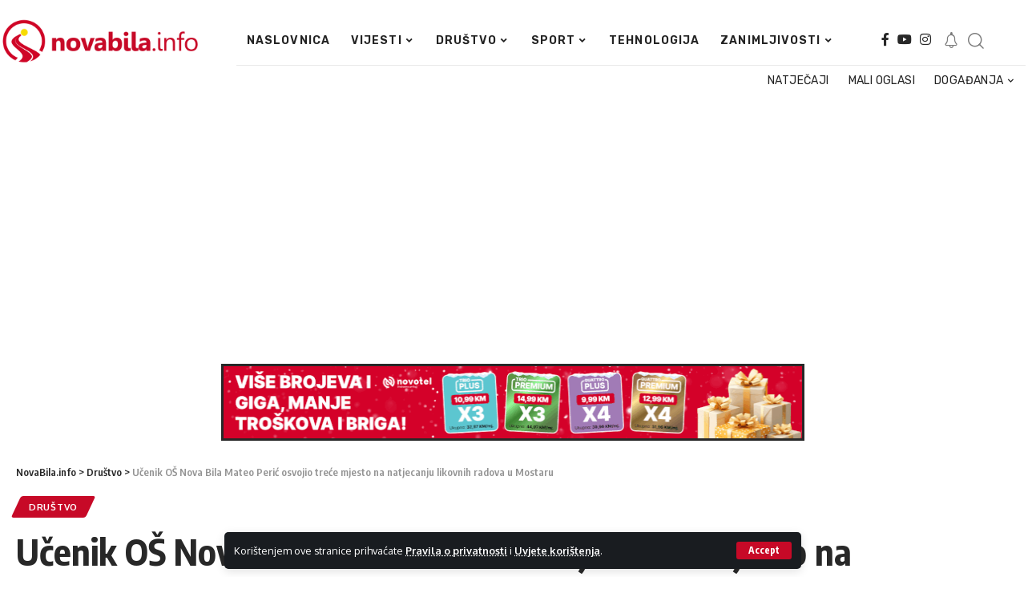

--- FILE ---
content_type: text/html; charset=UTF-8
request_url: https://novabila.info/ucenik-os-nova-bila-mateo-peric-osvojio-trece-mjesto-na-natjecanju-likovnih-radova-u-mostaru/
body_size: 24704
content:
<!DOCTYPE html>
<html lang="en-US">
<head>
    <meta charset="UTF-8">
    <meta http-equiv="X-UA-Compatible" content="IE=edge">
    <meta name="viewport" content="width=device-width, initial-scale=1">
    <link rel="profile" href="https://gmpg.org/xfn/11">
	<meta name='robots' content='index, follow, max-image-preview:large, max-snippet:-1, max-video-preview:-1' />

	<!-- This site is optimized with the Yoast SEO plugin v21.5 - https://yoast.com/wordpress/plugins/seo/ -->
	<title>Učenik OŠ Nova Bila Mateo Perić osvojio treće mjesto na natjecanju likovnih radova u Mostaru - NovaBila.info</title>
	<link rel="canonical" href="https://novabila.info/ucenik-os-nova-bila-mateo-peric-osvojio-trece-mjesto-na-natjecanju-likovnih-radova-u-mostaru/" />
	<meta property="og:locale" content="en_US" />
	<meta property="og:type" content="article" />
	<meta property="og:title" content="Učenik OŠ Nova Bila Mateo Perić osvojio treće mjesto na natjecanju likovnih radova u Mostaru - NovaBila.info" />
	<meta property="og:description" content="Dana 29. veljače 2020. godine, učenik Osnovne škole Nova Bila Mateo Perić osvojio je treće mjesto na natjecanju za likovne radove koje je organizirala Naklada ALFA, Mostar. Naime, Naklada ALFA iz Mostara je, već tradicionalno raspisala natječaj&nbsp;&nbsp;za najbolji likovni rad za učenike osnovnih škola s područja Bosne i Hercegovine. Cilj je natječaja njegovanje likovne i [&hellip;]" />
	<meta property="og:url" content="https://novabila.info/ucenik-os-nova-bila-mateo-peric-osvojio-trece-mjesto-na-natjecanju-likovnih-radova-u-mostaru/" />
	<meta property="og:site_name" content="NovaBila.info" />
	<meta property="article:publisher" content="https://www.facebook.com/nuradio" />
	<meta property="article:published_time" content="2020-03-01T10:46:14+00:00" />
	<meta property="og:image" content="https://novabila.info/wp-content/uploads/2020/03/b2d6abbb-3bbd-4358-b6dc-76e02a38e842.jpg" />
	<meta property="og:image:width" content="1600" />
	<meta property="og:image:height" content="1200" />
	<meta property="og:image:type" content="image/jpeg" />
	<meta name="author" content="NovaBila.info" />
	<meta name="twitter:card" content="summary_large_image" />
	<meta name="twitter:label1" content="Written by" />
	<meta name="twitter:data1" content="NovaBila.info" />
	<meta name="twitter:label2" content="Est. reading time" />
	<meta name="twitter:data2" content="1 minute" />
	<script type="application/ld+json" class="yoast-schema-graph">{"@context":"https://schema.org","@graph":[{"@type":"Article","@id":"https://novabila.info/ucenik-os-nova-bila-mateo-peric-osvojio-trece-mjesto-na-natjecanju-likovnih-radova-u-mostaru/#article","isPartOf":{"@id":"https://novabila.info/ucenik-os-nova-bila-mateo-peric-osvojio-trece-mjesto-na-natjecanju-likovnih-radova-u-mostaru/"},"author":{"name":"NovaBila.info","@id":"https://novabila.info/#/schema/person/a47c75734feb923778d2c430a2f279c0"},"headline":"Učenik OŠ Nova Bila Mateo Perić osvojio treće mjesto na natjecanju likovnih radova u Mostaru","datePublished":"2020-03-01T10:46:14+00:00","dateModified":"2020-03-01T10:46:14+00:00","mainEntityOfPage":{"@id":"https://novabila.info/ucenik-os-nova-bila-mateo-peric-osvojio-trece-mjesto-na-natjecanju-likovnih-radova-u-mostaru/"},"wordCount":283,"commentCount":0,"publisher":{"@id":"https://novabila.info/#organization"},"image":{"@id":"https://novabila.info/ucenik-os-nova-bila-mateo-peric-osvojio-trece-mjesto-na-natjecanju-likovnih-radova-u-mostaru/#primaryimage"},"thumbnailUrl":"https://novabila.info/wp-content/uploads/2020/03/b2d6abbb-3bbd-4358-b6dc-76e02a38e842.jpg","keywords":["mateo perić","OŠ \"Nova Bila\"","Travnik"],"articleSection":["Društvo"],"inLanguage":"en-US","potentialAction":[{"@type":"CommentAction","name":"Comment","target":["https://novabila.info/ucenik-os-nova-bila-mateo-peric-osvojio-trece-mjesto-na-natjecanju-likovnih-radova-u-mostaru/#respond"]}]},{"@type":"WebPage","@id":"https://novabila.info/ucenik-os-nova-bila-mateo-peric-osvojio-trece-mjesto-na-natjecanju-likovnih-radova-u-mostaru/","url":"https://novabila.info/ucenik-os-nova-bila-mateo-peric-osvojio-trece-mjesto-na-natjecanju-likovnih-radova-u-mostaru/","name":"Učenik OŠ Nova Bila Mateo Perić osvojio treće mjesto na natjecanju likovnih radova u Mostaru - NovaBila.info","isPartOf":{"@id":"https://novabila.info/#website"},"primaryImageOfPage":{"@id":"https://novabila.info/ucenik-os-nova-bila-mateo-peric-osvojio-trece-mjesto-na-natjecanju-likovnih-radova-u-mostaru/#primaryimage"},"image":{"@id":"https://novabila.info/ucenik-os-nova-bila-mateo-peric-osvojio-trece-mjesto-na-natjecanju-likovnih-radova-u-mostaru/#primaryimage"},"thumbnailUrl":"https://novabila.info/wp-content/uploads/2020/03/b2d6abbb-3bbd-4358-b6dc-76e02a38e842.jpg","datePublished":"2020-03-01T10:46:14+00:00","dateModified":"2020-03-01T10:46:14+00:00","breadcrumb":{"@id":"https://novabila.info/ucenik-os-nova-bila-mateo-peric-osvojio-trece-mjesto-na-natjecanju-likovnih-radova-u-mostaru/#breadcrumb"},"inLanguage":"en-US","potentialAction":[{"@type":"ReadAction","target":["https://novabila.info/ucenik-os-nova-bila-mateo-peric-osvojio-trece-mjesto-na-natjecanju-likovnih-radova-u-mostaru/"]}]},{"@type":"ImageObject","inLanguage":"en-US","@id":"https://novabila.info/ucenik-os-nova-bila-mateo-peric-osvojio-trece-mjesto-na-natjecanju-likovnih-radova-u-mostaru/#primaryimage","url":"https://novabila.info/wp-content/uploads/2020/03/b2d6abbb-3bbd-4358-b6dc-76e02a38e842.jpg","contentUrl":"https://novabila.info/wp-content/uploads/2020/03/b2d6abbb-3bbd-4358-b6dc-76e02a38e842.jpg","width":1600,"height":1200},{"@type":"BreadcrumbList","@id":"https://novabila.info/ucenik-os-nova-bila-mateo-peric-osvojio-trece-mjesto-na-natjecanju-likovnih-radova-u-mostaru/#breadcrumb","itemListElement":[{"@type":"ListItem","position":1,"name":"Početna stranica","item":"https://novabila.info/"},{"@type":"ListItem","position":2,"name":"Učenik OŠ Nova Bila Mateo Perić osvojio treće mjesto na natjecanju likovnih radova u Mostaru"}]},{"@type":"WebSite","@id":"https://novabila.info/#website","url":"https://novabila.info/","name":"NovaBila.info","description":"Nova Bila sa vama","publisher":{"@id":"https://novabila.info/#organization"},"potentialAction":[{"@type":"SearchAction","target":{"@type":"EntryPoint","urlTemplate":"https://novabila.info/?s={search_term_string}"},"query-input":"required name=search_term_string"}],"inLanguage":"en-US"},{"@type":"Organization","@id":"https://novabila.info/#organization","name":"NovaBila.info","url":"https://novabila.info/","logo":{"@type":"ImageObject","inLanguage":"en-US","@id":"https://novabila.info/#/schema/logo/image/","url":"https://bpstudio.at/Klijenti/novabila/wp-content/uploads/2023/03/Logo-radio-nu.png","contentUrl":"https://bpstudio.at/Klijenti/novabila/wp-content/uploads/2023/03/Logo-radio-nu.png","width":316,"height":73,"caption":"NovaBila.info"},"image":{"@id":"https://novabila.info/#/schema/logo/image/"},"sameAs":["https://www.facebook.com/nuradio","https://www.instagram.com/radio_nu_/"]},{"@type":"Person","@id":"https://novabila.info/#/schema/person/a47c75734feb923778d2c430a2f279c0","name":"NovaBila.info","url":"https://novabila.info/author/mario/"}]}</script>
	<!-- / Yoast SEO plugin. -->


<link rel="alternate" type="application/rss+xml" title="NovaBila.info &raquo; Feed" href="https://novabila.info/feed/" />
<link rel="alternate" type="application/rss+xml" title="NovaBila.info &raquo; Comments Feed" href="https://novabila.info/comments/feed/" />
<link rel="alternate" type="application/rss+xml" title="NovaBila.info &raquo; Učenik OŠ Nova Bila Mateo Perić osvojio treće mjesto na natjecanju likovnih radova u Mostaru Comments Feed" href="https://novabila.info/ucenik-os-nova-bila-mateo-peric-osvojio-trece-mjesto-na-natjecanju-likovnih-radova-u-mostaru/feed/" />
<link rel="alternate" title="oEmbed (JSON)" type="application/json+oembed" href="https://novabila.info/wp-json/oembed/1.0/embed?url=https%3A%2F%2Fnovabila.info%2Fucenik-os-nova-bila-mateo-peric-osvojio-trece-mjesto-na-natjecanju-likovnih-radova-u-mostaru%2F" />
<link rel="alternate" title="oEmbed (XML)" type="text/xml+oembed" href="https://novabila.info/wp-json/oembed/1.0/embed?url=https%3A%2F%2Fnovabila.info%2Fucenik-os-nova-bila-mateo-peric-osvojio-trece-mjesto-na-natjecanju-likovnih-radova-u-mostaru%2F&#038;format=xml" />
<script type="application/ld+json">{"@context":"https://schema.org","@type":"Organization","legalName":"NovaBila.info","url":"https://novabila.info/","sameAs":["https://www.facebook.com/NovaBila.info","https://www.instagram.com/novabila.info","https://www.youtube.com/channel/UCjkj7yY0rNSQfqjgzVgdy1g"]}</script>
<!-- novabila.info is managing ads with Advanced Ads 1.47.5 --><script id="novab-ready">
			window.advanced_ads_ready=function(e,a){a=a||"complete";var d=function(e){return"interactive"===a?"loading"!==e:"complete"===e};d(document.readyState)?e():document.addEventListener("readystatechange",(function(a){d(a.target.readyState)&&e()}),{once:"interactive"===a})},window.advanced_ads_ready_queue=window.advanced_ads_ready_queue||[];		</script>
		<style id='wp-img-auto-sizes-contain-inline-css'>
img:is([sizes=auto i],[sizes^="auto," i]){contain-intrinsic-size:3000px 1500px}
/*# sourceURL=wp-img-auto-sizes-contain-inline-css */
</style>
<style id='wp-emoji-styles-inline-css'>

	img.wp-smiley, img.emoji {
		display: inline !important;
		border: none !important;
		box-shadow: none !important;
		height: 1em !important;
		width: 1em !important;
		margin: 0 0.07em !important;
		vertical-align: -0.1em !important;
		background: none !important;
		padding: 0 !important;
	}
/*# sourceURL=wp-emoji-styles-inline-css */
</style>
<link rel='stylesheet' id='wp-block-library-css' href='https://novabila.info/wp-includes/css/dist/block-library/style.min.css?ver=6.9' media='all' />
<style id='wp-block-image-inline-css'>
.wp-block-image>a,.wp-block-image>figure>a{display:inline-block}.wp-block-image img{box-sizing:border-box;height:auto;max-width:100%;vertical-align:bottom}@media not (prefers-reduced-motion){.wp-block-image img.hide{visibility:hidden}.wp-block-image img.show{animation:show-content-image .4s}}.wp-block-image[style*=border-radius] img,.wp-block-image[style*=border-radius]>a{border-radius:inherit}.wp-block-image.has-custom-border img{box-sizing:border-box}.wp-block-image.aligncenter{text-align:center}.wp-block-image.alignfull>a,.wp-block-image.alignwide>a{width:100%}.wp-block-image.alignfull img,.wp-block-image.alignwide img{height:auto;width:100%}.wp-block-image .aligncenter,.wp-block-image .alignleft,.wp-block-image .alignright,.wp-block-image.aligncenter,.wp-block-image.alignleft,.wp-block-image.alignright{display:table}.wp-block-image .aligncenter>figcaption,.wp-block-image .alignleft>figcaption,.wp-block-image .alignright>figcaption,.wp-block-image.aligncenter>figcaption,.wp-block-image.alignleft>figcaption,.wp-block-image.alignright>figcaption{caption-side:bottom;display:table-caption}.wp-block-image .alignleft{float:left;margin:.5em 1em .5em 0}.wp-block-image .alignright{float:right;margin:.5em 0 .5em 1em}.wp-block-image .aligncenter{margin-left:auto;margin-right:auto}.wp-block-image :where(figcaption){margin-bottom:1em;margin-top:.5em}.wp-block-image.is-style-circle-mask img{border-radius:9999px}@supports ((-webkit-mask-image:none) or (mask-image:none)) or (-webkit-mask-image:none){.wp-block-image.is-style-circle-mask img{border-radius:0;-webkit-mask-image:url('data:image/svg+xml;utf8,<svg viewBox="0 0 100 100" xmlns="http://www.w3.org/2000/svg"><circle cx="50" cy="50" r="50"/></svg>');mask-image:url('data:image/svg+xml;utf8,<svg viewBox="0 0 100 100" xmlns="http://www.w3.org/2000/svg"><circle cx="50" cy="50" r="50"/></svg>');mask-mode:alpha;-webkit-mask-position:center;mask-position:center;-webkit-mask-repeat:no-repeat;mask-repeat:no-repeat;-webkit-mask-size:contain;mask-size:contain}}:root :where(.wp-block-image.is-style-rounded img,.wp-block-image .is-style-rounded img){border-radius:9999px}.wp-block-image figure{margin:0}.wp-lightbox-container{display:flex;flex-direction:column;position:relative}.wp-lightbox-container img{cursor:zoom-in}.wp-lightbox-container img:hover+button{opacity:1}.wp-lightbox-container button{align-items:center;backdrop-filter:blur(16px) saturate(180%);background-color:#5a5a5a40;border:none;border-radius:4px;cursor:zoom-in;display:flex;height:20px;justify-content:center;opacity:0;padding:0;position:absolute;right:16px;text-align:center;top:16px;width:20px;z-index:100}@media not (prefers-reduced-motion){.wp-lightbox-container button{transition:opacity .2s ease}}.wp-lightbox-container button:focus-visible{outline:3px auto #5a5a5a40;outline:3px auto -webkit-focus-ring-color;outline-offset:3px}.wp-lightbox-container button:hover{cursor:pointer;opacity:1}.wp-lightbox-container button:focus{opacity:1}.wp-lightbox-container button:focus,.wp-lightbox-container button:hover,.wp-lightbox-container button:not(:hover):not(:active):not(.has-background){background-color:#5a5a5a40;border:none}.wp-lightbox-overlay{box-sizing:border-box;cursor:zoom-out;height:100vh;left:0;overflow:hidden;position:fixed;top:0;visibility:hidden;width:100%;z-index:100000}.wp-lightbox-overlay .close-button{align-items:center;cursor:pointer;display:flex;justify-content:center;min-height:40px;min-width:40px;padding:0;position:absolute;right:calc(env(safe-area-inset-right) + 16px);top:calc(env(safe-area-inset-top) + 16px);z-index:5000000}.wp-lightbox-overlay .close-button:focus,.wp-lightbox-overlay .close-button:hover,.wp-lightbox-overlay .close-button:not(:hover):not(:active):not(.has-background){background:none;border:none}.wp-lightbox-overlay .lightbox-image-container{height:var(--wp--lightbox-container-height);left:50%;overflow:hidden;position:absolute;top:50%;transform:translate(-50%,-50%);transform-origin:top left;width:var(--wp--lightbox-container-width);z-index:9999999999}.wp-lightbox-overlay .wp-block-image{align-items:center;box-sizing:border-box;display:flex;height:100%;justify-content:center;margin:0;position:relative;transform-origin:0 0;width:100%;z-index:3000000}.wp-lightbox-overlay .wp-block-image img{height:var(--wp--lightbox-image-height);min-height:var(--wp--lightbox-image-height);min-width:var(--wp--lightbox-image-width);width:var(--wp--lightbox-image-width)}.wp-lightbox-overlay .wp-block-image figcaption{display:none}.wp-lightbox-overlay button{background:none;border:none}.wp-lightbox-overlay .scrim{background-color:#fff;height:100%;opacity:.9;position:absolute;width:100%;z-index:2000000}.wp-lightbox-overlay.active{visibility:visible}@media not (prefers-reduced-motion){.wp-lightbox-overlay.active{animation:turn-on-visibility .25s both}.wp-lightbox-overlay.active img{animation:turn-on-visibility .35s both}.wp-lightbox-overlay.show-closing-animation:not(.active){animation:turn-off-visibility .35s both}.wp-lightbox-overlay.show-closing-animation:not(.active) img{animation:turn-off-visibility .25s both}.wp-lightbox-overlay.zoom.active{animation:none;opacity:1;visibility:visible}.wp-lightbox-overlay.zoom.active .lightbox-image-container{animation:lightbox-zoom-in .4s}.wp-lightbox-overlay.zoom.active .lightbox-image-container img{animation:none}.wp-lightbox-overlay.zoom.active .scrim{animation:turn-on-visibility .4s forwards}.wp-lightbox-overlay.zoom.show-closing-animation:not(.active){animation:none}.wp-lightbox-overlay.zoom.show-closing-animation:not(.active) .lightbox-image-container{animation:lightbox-zoom-out .4s}.wp-lightbox-overlay.zoom.show-closing-animation:not(.active) .lightbox-image-container img{animation:none}.wp-lightbox-overlay.zoom.show-closing-animation:not(.active) .scrim{animation:turn-off-visibility .4s forwards}}@keyframes show-content-image{0%{visibility:hidden}99%{visibility:hidden}to{visibility:visible}}@keyframes turn-on-visibility{0%{opacity:0}to{opacity:1}}@keyframes turn-off-visibility{0%{opacity:1;visibility:visible}99%{opacity:0;visibility:visible}to{opacity:0;visibility:hidden}}@keyframes lightbox-zoom-in{0%{transform:translate(calc((-100vw + var(--wp--lightbox-scrollbar-width))/2 + var(--wp--lightbox-initial-left-position)),calc(-50vh + var(--wp--lightbox-initial-top-position))) scale(var(--wp--lightbox-scale))}to{transform:translate(-50%,-50%) scale(1)}}@keyframes lightbox-zoom-out{0%{transform:translate(-50%,-50%) scale(1);visibility:visible}99%{visibility:visible}to{transform:translate(calc((-100vw + var(--wp--lightbox-scrollbar-width))/2 + var(--wp--lightbox-initial-left-position)),calc(-50vh + var(--wp--lightbox-initial-top-position))) scale(var(--wp--lightbox-scale));visibility:hidden}}
/*# sourceURL=https://novabila.info/wp-includes/blocks/image/style.min.css */
</style>
<style id='global-styles-inline-css'>
:root{--wp--preset--aspect-ratio--square: 1;--wp--preset--aspect-ratio--4-3: 4/3;--wp--preset--aspect-ratio--3-4: 3/4;--wp--preset--aspect-ratio--3-2: 3/2;--wp--preset--aspect-ratio--2-3: 2/3;--wp--preset--aspect-ratio--16-9: 16/9;--wp--preset--aspect-ratio--9-16: 9/16;--wp--preset--color--black: #000000;--wp--preset--color--cyan-bluish-gray: #abb8c3;--wp--preset--color--white: #ffffff;--wp--preset--color--pale-pink: #f78da7;--wp--preset--color--vivid-red: #cf2e2e;--wp--preset--color--luminous-vivid-orange: #ff6900;--wp--preset--color--luminous-vivid-amber: #fcb900;--wp--preset--color--light-green-cyan: #7bdcb5;--wp--preset--color--vivid-green-cyan: #00d084;--wp--preset--color--pale-cyan-blue: #8ed1fc;--wp--preset--color--vivid-cyan-blue: #0693e3;--wp--preset--color--vivid-purple: #9b51e0;--wp--preset--gradient--vivid-cyan-blue-to-vivid-purple: linear-gradient(135deg,rgb(6,147,227) 0%,rgb(155,81,224) 100%);--wp--preset--gradient--light-green-cyan-to-vivid-green-cyan: linear-gradient(135deg,rgb(122,220,180) 0%,rgb(0,208,130) 100%);--wp--preset--gradient--luminous-vivid-amber-to-luminous-vivid-orange: linear-gradient(135deg,rgb(252,185,0) 0%,rgb(255,105,0) 100%);--wp--preset--gradient--luminous-vivid-orange-to-vivid-red: linear-gradient(135deg,rgb(255,105,0) 0%,rgb(207,46,46) 100%);--wp--preset--gradient--very-light-gray-to-cyan-bluish-gray: linear-gradient(135deg,rgb(238,238,238) 0%,rgb(169,184,195) 100%);--wp--preset--gradient--cool-to-warm-spectrum: linear-gradient(135deg,rgb(74,234,220) 0%,rgb(151,120,209) 20%,rgb(207,42,186) 40%,rgb(238,44,130) 60%,rgb(251,105,98) 80%,rgb(254,248,76) 100%);--wp--preset--gradient--blush-light-purple: linear-gradient(135deg,rgb(255,206,236) 0%,rgb(152,150,240) 100%);--wp--preset--gradient--blush-bordeaux: linear-gradient(135deg,rgb(254,205,165) 0%,rgb(254,45,45) 50%,rgb(107,0,62) 100%);--wp--preset--gradient--luminous-dusk: linear-gradient(135deg,rgb(255,203,112) 0%,rgb(199,81,192) 50%,rgb(65,88,208) 100%);--wp--preset--gradient--pale-ocean: linear-gradient(135deg,rgb(255,245,203) 0%,rgb(182,227,212) 50%,rgb(51,167,181) 100%);--wp--preset--gradient--electric-grass: linear-gradient(135deg,rgb(202,248,128) 0%,rgb(113,206,126) 100%);--wp--preset--gradient--midnight: linear-gradient(135deg,rgb(2,3,129) 0%,rgb(40,116,252) 100%);--wp--preset--font-size--small: 13px;--wp--preset--font-size--medium: 20px;--wp--preset--font-size--large: 36px;--wp--preset--font-size--x-large: 42px;--wp--preset--spacing--20: 0.44rem;--wp--preset--spacing--30: 0.67rem;--wp--preset--spacing--40: 1rem;--wp--preset--spacing--50: 1.5rem;--wp--preset--spacing--60: 2.25rem;--wp--preset--spacing--70: 3.38rem;--wp--preset--spacing--80: 5.06rem;--wp--preset--shadow--natural: 6px 6px 9px rgba(0, 0, 0, 0.2);--wp--preset--shadow--deep: 12px 12px 50px rgba(0, 0, 0, 0.4);--wp--preset--shadow--sharp: 6px 6px 0px rgba(0, 0, 0, 0.2);--wp--preset--shadow--outlined: 6px 6px 0px -3px rgb(255, 255, 255), 6px 6px rgb(0, 0, 0);--wp--preset--shadow--crisp: 6px 6px 0px rgb(0, 0, 0);}:where(.is-layout-flex){gap: 0.5em;}:where(.is-layout-grid){gap: 0.5em;}body .is-layout-flex{display: flex;}.is-layout-flex{flex-wrap: wrap;align-items: center;}.is-layout-flex > :is(*, div){margin: 0;}body .is-layout-grid{display: grid;}.is-layout-grid > :is(*, div){margin: 0;}:where(.wp-block-columns.is-layout-flex){gap: 2em;}:where(.wp-block-columns.is-layout-grid){gap: 2em;}:where(.wp-block-post-template.is-layout-flex){gap: 1.25em;}:where(.wp-block-post-template.is-layout-grid){gap: 1.25em;}.has-black-color{color: var(--wp--preset--color--black) !important;}.has-cyan-bluish-gray-color{color: var(--wp--preset--color--cyan-bluish-gray) !important;}.has-white-color{color: var(--wp--preset--color--white) !important;}.has-pale-pink-color{color: var(--wp--preset--color--pale-pink) !important;}.has-vivid-red-color{color: var(--wp--preset--color--vivid-red) !important;}.has-luminous-vivid-orange-color{color: var(--wp--preset--color--luminous-vivid-orange) !important;}.has-luminous-vivid-amber-color{color: var(--wp--preset--color--luminous-vivid-amber) !important;}.has-light-green-cyan-color{color: var(--wp--preset--color--light-green-cyan) !important;}.has-vivid-green-cyan-color{color: var(--wp--preset--color--vivid-green-cyan) !important;}.has-pale-cyan-blue-color{color: var(--wp--preset--color--pale-cyan-blue) !important;}.has-vivid-cyan-blue-color{color: var(--wp--preset--color--vivid-cyan-blue) !important;}.has-vivid-purple-color{color: var(--wp--preset--color--vivid-purple) !important;}.has-black-background-color{background-color: var(--wp--preset--color--black) !important;}.has-cyan-bluish-gray-background-color{background-color: var(--wp--preset--color--cyan-bluish-gray) !important;}.has-white-background-color{background-color: var(--wp--preset--color--white) !important;}.has-pale-pink-background-color{background-color: var(--wp--preset--color--pale-pink) !important;}.has-vivid-red-background-color{background-color: var(--wp--preset--color--vivid-red) !important;}.has-luminous-vivid-orange-background-color{background-color: var(--wp--preset--color--luminous-vivid-orange) !important;}.has-luminous-vivid-amber-background-color{background-color: var(--wp--preset--color--luminous-vivid-amber) !important;}.has-light-green-cyan-background-color{background-color: var(--wp--preset--color--light-green-cyan) !important;}.has-vivid-green-cyan-background-color{background-color: var(--wp--preset--color--vivid-green-cyan) !important;}.has-pale-cyan-blue-background-color{background-color: var(--wp--preset--color--pale-cyan-blue) !important;}.has-vivid-cyan-blue-background-color{background-color: var(--wp--preset--color--vivid-cyan-blue) !important;}.has-vivid-purple-background-color{background-color: var(--wp--preset--color--vivid-purple) !important;}.has-black-border-color{border-color: var(--wp--preset--color--black) !important;}.has-cyan-bluish-gray-border-color{border-color: var(--wp--preset--color--cyan-bluish-gray) !important;}.has-white-border-color{border-color: var(--wp--preset--color--white) !important;}.has-pale-pink-border-color{border-color: var(--wp--preset--color--pale-pink) !important;}.has-vivid-red-border-color{border-color: var(--wp--preset--color--vivid-red) !important;}.has-luminous-vivid-orange-border-color{border-color: var(--wp--preset--color--luminous-vivid-orange) !important;}.has-luminous-vivid-amber-border-color{border-color: var(--wp--preset--color--luminous-vivid-amber) !important;}.has-light-green-cyan-border-color{border-color: var(--wp--preset--color--light-green-cyan) !important;}.has-vivid-green-cyan-border-color{border-color: var(--wp--preset--color--vivid-green-cyan) !important;}.has-pale-cyan-blue-border-color{border-color: var(--wp--preset--color--pale-cyan-blue) !important;}.has-vivid-cyan-blue-border-color{border-color: var(--wp--preset--color--vivid-cyan-blue) !important;}.has-vivid-purple-border-color{border-color: var(--wp--preset--color--vivid-purple) !important;}.has-vivid-cyan-blue-to-vivid-purple-gradient-background{background: var(--wp--preset--gradient--vivid-cyan-blue-to-vivid-purple) !important;}.has-light-green-cyan-to-vivid-green-cyan-gradient-background{background: var(--wp--preset--gradient--light-green-cyan-to-vivid-green-cyan) !important;}.has-luminous-vivid-amber-to-luminous-vivid-orange-gradient-background{background: var(--wp--preset--gradient--luminous-vivid-amber-to-luminous-vivid-orange) !important;}.has-luminous-vivid-orange-to-vivid-red-gradient-background{background: var(--wp--preset--gradient--luminous-vivid-orange-to-vivid-red) !important;}.has-very-light-gray-to-cyan-bluish-gray-gradient-background{background: var(--wp--preset--gradient--very-light-gray-to-cyan-bluish-gray) !important;}.has-cool-to-warm-spectrum-gradient-background{background: var(--wp--preset--gradient--cool-to-warm-spectrum) !important;}.has-blush-light-purple-gradient-background{background: var(--wp--preset--gradient--blush-light-purple) !important;}.has-blush-bordeaux-gradient-background{background: var(--wp--preset--gradient--blush-bordeaux) !important;}.has-luminous-dusk-gradient-background{background: var(--wp--preset--gradient--luminous-dusk) !important;}.has-pale-ocean-gradient-background{background: var(--wp--preset--gradient--pale-ocean) !important;}.has-electric-grass-gradient-background{background: var(--wp--preset--gradient--electric-grass) !important;}.has-midnight-gradient-background{background: var(--wp--preset--gradient--midnight) !important;}.has-small-font-size{font-size: var(--wp--preset--font-size--small) !important;}.has-medium-font-size{font-size: var(--wp--preset--font-size--medium) !important;}.has-large-font-size{font-size: var(--wp--preset--font-size--large) !important;}.has-x-large-font-size{font-size: var(--wp--preset--font-size--x-large) !important;}
/*# sourceURL=global-styles-inline-css */
</style>

<style id='classic-theme-styles-inline-css'>
/*! This file is auto-generated */
.wp-block-button__link{color:#fff;background-color:#32373c;border-radius:9999px;box-shadow:none;text-decoration:none;padding:calc(.667em + 2px) calc(1.333em + 2px);font-size:1.125em}.wp-block-file__button{background:#32373c;color:#fff;text-decoration:none}
/*# sourceURL=/wp-includes/css/classic-themes.min.css */
</style>
<link rel='stylesheet' id='foxiz-elements-css' href='https://novabila.info/wp-content/plugins/foxiz-core/lib/foxiz-elements/public/style.css?ver=2.0' media='all' />
<link rel='stylesheet' id='elementor-lazyload-css' href='https://novabila.info/wp-content/plugins/elementor/assets/css/modules/lazyload/frontend.min.css?ver=3.17.3' media='all' />
<link rel='stylesheet' id='elementor-frontend-css' href='https://novabila.info/wp-content/plugins/elementor/assets/css/frontend-lite.min.css?ver=3.17.3' media='all' />
<link rel='stylesheet' id='swiper-css' href='https://novabila.info/wp-content/plugins/elementor/assets/lib/swiper/v8/css/swiper.min.css?ver=8.4.5' media='all' />
<link rel='stylesheet' id='elementor-post-5-css' href='https://novabila.info/wp-content/uploads/elementor/css/post-5.css?ver=1737704608' media='all' />
<link rel='stylesheet' id='elementor-global-css' href='https://novabila.info/wp-content/uploads/elementor/css/global.css?ver=1737704608' media='all' />
<link rel='stylesheet' id='elementor-post-2190-css' href='https://novabila.info/wp-content/uploads/elementor/css/post-2190.css?ver=1737704608' media='all' />
<link rel='stylesheet' id='elementor-post-63515-css' href='https://novabila.info/wp-content/uploads/elementor/css/post-63515.css?ver=1737704608' media='all' />
<link rel='stylesheet' id='elementor-post-1220-css' href='https://novabila.info/wp-content/uploads/elementor/css/post-1220.css?ver=1737706837' media='all' />
<link rel='stylesheet' id='foxiz-font-css' href='//fonts.googleapis.com/css?family=Oxygen%3A400%2C700%7CEncode+Sans+Condensed%3A400%2C500%2C600%2C700%2C800&#038;display=swap&#038;ver=2.1.4' media='all' />
<link rel='stylesheet' id='foxiz-main-css' href='https://novabila.info/wp-content/themes/foxiz/assets/css/main.css?ver=2.1.4' media='all' />
<link rel='stylesheet' id='foxiz-print-css' href='https://novabila.info/wp-content/themes/foxiz/assets/css/print.css?ver=2.1.4' media='all' />
<link rel='stylesheet' id='foxiz-style-css' href='https://novabila.info/wp-content/themes/foxiz-child/style.css?ver=2.1.4' media='all' />
<style id='foxiz-style-inline-css'>
:root {--g-color :#c70927;--g-color-90 :#c70927e6;}[data-theme="dark"].is-hd-4 {--nav-bg: #191c20;--nav-bg-from: #191c20;--nav-bg-to: #191c20;}.p-category {--cat-highlight : #c70927;--cat-highlight-90 : #c70927e6;}:root {--max-width-wo-sb : 860px;--hyperlink-line-color :var(--g-color);}.search-header:before { background-repeat : no-repeat;background-size : cover;background-image : url(https://foxiz.themeruby.com/default/wp-content/uploads/sites/2/2021/09/search-bg.jpg);background-attachment : scroll;background-position : center center;}[data-theme="dark"] .search-header:before { background-repeat : no-repeat;background-size : cover;background-image : url(https://foxiz.themeruby.com/default/wp-content/uploads/sites/2/2021/09/search-bgd.jpg);background-attachment : scroll;background-position : center center;}.footer-has-bg { background-color : #16181c;}[data-theme="dark"] .footer-has-bg { background-color : #16181c;}#amp-mobile-version-switcher { display: none; }
/*# sourceURL=foxiz-style-inline-css */
</style>
<link rel='stylesheet' id='wp-block-paragraph-css' href='https://novabila.info/wp-includes/blocks/paragraph/style.min.css?ver=6.9' media='all' />
<link rel='stylesheet' id='wp-block-heading-css' href='https://novabila.info/wp-includes/blocks/heading/style.min.css?ver=6.9' media='all' />
<link rel='stylesheet' id='google-fonts-1-css' href='https://fonts.googleapis.com/css?family=Roboto%3A100%2C100italic%2C200%2C200italic%2C300%2C300italic%2C400%2C400italic%2C500%2C500italic%2C600%2C600italic%2C700%2C700italic%2C800%2C800italic%2C900%2C900italic%7CRoboto+Slab%3A100%2C100italic%2C200%2C200italic%2C300%2C300italic%2C400%2C400italic%2C500%2C500italic%2C600%2C600italic%2C700%2C700italic%2C800%2C800italic%2C900%2C900italic%7CRubik%3A100%2C100italic%2C200%2C200italic%2C300%2C300italic%2C400%2C400italic%2C500%2C500italic%2C600%2C600italic%2C700%2C700italic%2C800%2C800italic%2C900%2C900italic&#038;display=swap&#038;ver=6.9' media='all' />
<link rel="preconnect" href="https://fonts.gstatic.com/" crossorigin><script src="https://novabila.info/wp-includes/js/jquery/jquery.min.js?ver=3.7.1" id="jquery-core-js"></script>
<script src="https://novabila.info/wp-includes/js/jquery/jquery-migrate.min.js?ver=3.4.1" id="jquery-migrate-js"></script>
<script src="https://novabila.info/wp-content/themes/foxiz/assets/js/highlight-share.js?ver=1" id="highlight-share-js"></script>
<link rel="https://api.w.org/" href="https://novabila.info/wp-json/" /><link rel="alternate" title="JSON" type="application/json" href="https://novabila.info/wp-json/wp/v2/posts/21754" /><link rel="EditURI" type="application/rsd+xml" title="RSD" href="https://novabila.info/xmlrpc.php?rsd" />
<meta name="generator" content="WordPress 6.9" />
<link rel='shortlink' href='https://novabila.info/?p=21754' />
				<!-- Google tag (gtag.js) -->
				<script async src="https://www.googletagmanager.com/gtag/js?id=G-NF5Y82G1MW"></script>
				<script> window.dataLayer = window.dataLayer || [];

                    function gtag() {
                        dataLayer.push(arguments);
                    }

                    gtag('js', new Date());
                    gtag('config', 'G-NF5Y82G1MW');
				</script>
			<meta name="generator" content="Elementor 3.17.3; features: e_dom_optimization, e_optimized_assets_loading, e_optimized_css_loading, e_font_icon_svg, additional_custom_breakpoints, block_editor_assets_optimize, e_image_loading_optimization; settings: css_print_method-external, google_font-enabled, font_display-swap">
<script type="application/ld+json">{"@context":"https://schema.org","@type":"WebSite","@id":"https://novabila.info/#website","url":"https://novabila.info/","name":"NovaBila.info","potentialAction":{"@type":"SearchAction","target":"https://novabila.info/?s={search_term_string}","query-input":"required name=search_term_string"}}</script>
			<meta property="og:title" content="Učenik OŠ Nova Bila Mateo Perić osvojio treće mjesto na natjecanju likovnih radova u Mostaru"/>
			<meta property="og:url" content="https://novabila.info/ucenik-os-nova-bila-mateo-peric-osvojio-trece-mjesto-na-natjecanju-likovnih-radova-u-mostaru/"/>
			<meta property="og:site_name" content="NovaBila.info"/>
							<meta property="og:image" content="https://novabila.info/wp-content/uploads/2020/03/b2d6abbb-3bbd-4358-b6dc-76e02a38e842.jpg"/>
							<meta property="og:type" content="article"/>
				<meta property="article:published_time" content="2020-03-01T10:46:14+00:00"/>
				<meta property="article:modified_time" content="2020-03-01T10:46:14+00:00"/>
				<meta name="author" content="NovaBila.info"/>
				<meta name="twitter:card" content="summary_large_image"/>
				<meta name="twitter:creator" content="@NovaBila.info"/>
				<meta name="twitter:label1" content="Written by"/>
				<meta name="twitter:data1" content="NovaBila.info"/>
								<meta name="twitter:label2" content="Est. reading time"/>
				<meta name="twitter:data2" content="2 minutes"/>
			<style>ins.adsbygoogle { background-color: transparent; padding: 0; }</style><script  async src="https://pagead2.googlesyndication.com/pagead/js/adsbygoogle.js?client=ca-pub-6144859309492610" crossorigin="anonymous"></script><script type="application/ld+json">{"@context":"http://schema.org","@type":"BreadcrumbList","itemListElement":[{"@type":"ListItem","position":3,"item":{"@id":"https://novabila.info/ucenik-os-nova-bila-mateo-peric-osvojio-trece-mjesto-na-natjecanju-likovnih-radova-u-mostaru/","name":"U\u010denik O\u0160 Nova Bila Mateo Peri\u0107 osvojio tre\u0107e mjesto na natjecanju likovnih radova u Mostaru"}},{"@type":"ListItem","position":2,"item":{"@id":"https://novabila.info/kategorija/drustvo/","name":"Dru\u0161tvo"}},{"@type":"ListItem","position":1,"item":{"@id":"https://novabila.info","name":"NovaBila.info"}}]}</script>
<link rel="icon" href="https://novabila.info/wp-content/uploads/2023/11/favicon.png" sizes="32x32" />
<link rel="icon" href="https://novabila.info/wp-content/uploads/2023/11/favicon.png" sizes="192x192" />
<link rel="apple-touch-icon" href="https://novabila.info/wp-content/uploads/2023/11/favicon.png" />
<meta name="msapplication-TileImage" content="https://novabila.info/wp-content/uploads/2023/11/favicon.png" />
<link rel='stylesheet' id='e-animations-css' href='https://novabila.info/wp-content/plugins/elementor/assets/lib/animations/animations.min.css?ver=3.17.3' media='all' />
</head>
<body class="wp-singular post-template-default single single-post postid-21754 single-format-standard wp-embed-responsive wp-theme-foxiz wp-child-theme-foxiz-child e-lazyload personalized-all elementor-default elementor-kit-5 aa-prefix-novab- menu-ani-1 hover-ani-1 btn-ani-1 is-rm-1 is-hd-rb_template is-standard-1 is-mstick yes-tstick is-backtop none-m-backtop is-mstick is-smart-sticky" data-theme="default">
		<script>
            (function () {
                let currentMode = null;
                const darkModeID = 'RubyDarkMode';
				                currentMode = navigator.cookieEnabled ? localStorage.getItem(darkModeID) || null : 'default';
                if (!currentMode) {
					                    currentMode = 'default';
                    localStorage.setItem(darkModeID, 'default');
					                }
                document.body.setAttribute('data-theme', currentMode === 'dark' ? 'dark' : 'default');
				            })();
		</script>
		<div class="site-outer">
	<div id="site-header" class="header-wrap rb-section header-template">
			<aside id="rb-privacy" class="privacy-bar privacy-bottom"><div class="privacy-inner"><div class="privacy-content">Korištenjem ove stranice prihvaćate <a href="#">Pravila o privatnosti</a> i <a href="#">Uvjete korištenja</a>.
</div><div class="privacy-dismiss"><a id="privacy-trigger" href="#" class="privacy-dismiss-btn is-btn"><span>Accept</span></a></div></div></aside>		<div class="reading-indicator"><span id="reading-progress"></span></div>
		            <div class="navbar-outer navbar-template-outer">
                <div id="header-template-holder"><div class="header-template-inner">		<div data-elementor-type="wp-post" data-elementor-id="2190" class="elementor elementor-2190">
									<section class="elementor-section elementor-top-section elementor-element elementor-element-a4ab10c elementor-section-boxed elementor-section-height-default elementor-section-height-default" data-id="a4ab10c" data-element_type="section" data-settings="{&quot;background_background&quot;:&quot;classic&quot;,&quot;animation&quot;:&quot;none&quot;}">
						<div class="elementor-container elementor-column-gap-no">
					<div class="elementor-column elementor-col-50 elementor-top-column elementor-element elementor-element-1d1f590" data-id="1d1f590" data-element_type="column" data-settings="{&quot;background_background&quot;:&quot;classic&quot;}">
			<div class="elementor-widget-wrap elementor-element-populated">
								<div class="elementor-element elementor-element-feb24ca elementor-widget elementor-widget-foxiz-logo" data-id="feb24ca" data-element_type="widget" data-widget_type="foxiz-logo.default">
				<div class="elementor-widget-container">
					<div class="the-logo">
			<a href="https://novabila.info/">
									<img loading="eager" decoding="async" data-mode="default" width="373" height="83" src="https://novabila.info/wp-content/uploads/2023/11/novabila-logo.png" alt="NovaBila.info"/>
					<img loading="eager" decoding="async" data-mode="dark" width="373" height="83" src="https://novabila.info/wp-content/uploads/2023/11/novabila-logo.png" alt=""/>
							</a>
					</div>
				</div>
				</div>
					</div>
		</div>
				<div class="elementor-column elementor-col-50 elementor-top-column elementor-element elementor-element-f3ed7c9" data-id="f3ed7c9" data-element_type="column" data-settings="{&quot;background_background&quot;:&quot;classic&quot;}">
			<div class="elementor-widget-wrap elementor-element-populated">
								<div class="elementor-element elementor-element-2c2c5be elementor-widget__width-initial is-divider-none elementor-widget elementor-widget-foxiz-navigation" data-id="2c2c5be" data-element_type="widget" data-widget_type="foxiz-navigation.default">
				<div class="elementor-widget-container">
					<nav id="site-navigation" class="main-menu-wrap template-menu" aria-label="main menu">
			<ul id="menu-mobile-quick-access" class="main-menu rb-menu large-menu" itemscope itemtype="https://www.schema.org/SiteNavigationElement"><li id="menu-item-63659" class="menu-item menu-item-type-post_type menu-item-object-page menu-item-home menu-item-63659"><a href="https://novabila.info/"><span>NASLOVNICA</span></a></li>
<li id="menu-item-65239" class="menu-item menu-item-type-taxonomy menu-item-object-category menu-item-has-children menu-item-65239"><a href="https://novabila.info/kategorija/vijesti/"><span>VIJESTI</span></a>
<ul class="sub-menu">
	<li id="menu-item-66164" class="menu-item menu-item-type-taxonomy menu-item-object-category menu-item-66164"><a href="https://novabila.info/kategorija/vijesti/lokalno/"><span>Lokalno</span></a></li>
	<li id="menu-item-66167" class="menu-item menu-item-type-taxonomy menu-item-object-category menu-item-66167"><a href="https://novabila.info/kategorija/vijesti/zupa-nova-bila/"><span>Nova Bila</span></a></li>
	<li id="menu-item-66165" class="menu-item menu-item-type-taxonomy menu-item-object-category menu-item-66165"><a href="https://novabila.info/kategorija/vijesti/sredisnja-bosna/"><span>Središnja Bosna</span></a></li>
	<li id="menu-item-66162" class="menu-item menu-item-type-taxonomy menu-item-object-category menu-item-66162"><a href="https://novabila.info/kategorija/vijesti/bosna-i-hercegovina/"><span>Bosna i Hercegovina</span></a></li>
	<li id="menu-item-66163" class="menu-item menu-item-type-taxonomy menu-item-object-category menu-item-66163"><a href="https://novabila.info/kategorija/vijesti/hrvatska/"><span>Hrvatska</span></a></li>
	<li id="menu-item-66166" class="menu-item menu-item-type-taxonomy menu-item-object-category menu-item-66166"><a href="https://novabila.info/kategorija/vijesti/svijet/"><span>Svijet</span></a></li>
	<li id="menu-item-66176" class="menu-item menu-item-type-taxonomy menu-item-object-category menu-item-66176"><a href="https://novabila.info/kategorija/vijesti/crna-kronika/"><span>Crna kronika</span></a></li>
</ul>
</li>
<li id="menu-item-66168" class="menu-item menu-item-type-taxonomy menu-item-object-category current-post-ancestor current-menu-parent current-post-parent menu-item-has-children menu-item-66168"><a href="https://novabila.info/kategorija/drustvo/"><span>DRUŠTVO</span></a>
<ul class="sub-menu">
	<li id="menu-item-66169" class="menu-item menu-item-type-taxonomy menu-item-object-category menu-item-66169"><a href="https://novabila.info/kategorija/drustvo/dobro-je-znati/"><span>Dobro je znati</span></a></li>
	<li id="menu-item-66170" class="menu-item menu-item-type-taxonomy menu-item-object-category menu-item-66170"><a href="https://novabila.info/kategorija/drustvo/ekonomija/"><span>Ekonomija</span></a></li>
	<li id="menu-item-66171" class="menu-item menu-item-type-taxonomy menu-item-object-category menu-item-66171"><a href="https://novabila.info/kategorija/drustvo/kolumne/"><span>Kolumne</span></a></li>
	<li id="menu-item-66172" class="menu-item menu-item-type-taxonomy menu-item-object-category menu-item-66172"><a href="https://novabila.info/kategorija/drustvo/kultura/"><span>Kultura</span></a></li>
	<li id="menu-item-66173" class="menu-item menu-item-type-taxonomy menu-item-object-category menu-item-66173"><a href="https://novabila.info/kategorija/drustvo/politika/"><span>Politika</span></a></li>
	<li id="menu-item-66174" class="menu-item menu-item-type-taxonomy menu-item-object-category menu-item-66174"><a href="https://novabila.info/kategorija/drustvo/religija/"><span>Religija</span></a></li>
	<li id="menu-item-66175" class="menu-item menu-item-type-taxonomy menu-item-object-category menu-item-66175"><a href="https://novabila.info/kategorija/drustvo/zdravlje/"><span>Zdravlje</span></a></li>
	<li id="menu-item-66210" class="menu-item menu-item-type-taxonomy menu-item-object-category menu-item-66210"><a href="https://novabila.info/kategorija/drustvo/gastro-kutak/"><span>Gastro kutak</span></a></li>
</ul>
</li>
<li id="menu-item-66177" class="menu-item menu-item-type-taxonomy menu-item-object-category menu-item-has-children menu-item-66177"><a href="https://novabila.info/kategorija/sport/"><span>SPORT</span></a>
<ul class="sub-menu">
	<li id="menu-item-66180" class="menu-item menu-item-type-taxonomy menu-item-object-category menu-item-66180"><a href="https://novabila.info/kategorija/sport/nogomet/"><span>Nogomet</span></a></li>
	<li id="menu-item-66179" class="menu-item menu-item-type-taxonomy menu-item-object-category menu-item-66179"><a href="https://novabila.info/kategorija/sport/kosarka/"><span>Košarka</span></a></li>
	<li id="menu-item-66183" class="menu-item menu-item-type-taxonomy menu-item-object-category menu-item-66183"><a href="https://novabila.info/kategorija/sport/tenis/"><span>Tenis</span></a></li>
	<li id="menu-item-66182" class="menu-item menu-item-type-taxonomy menu-item-object-category menu-item-66182"><a href="https://novabila.info/kategorija/sport/rukomet/"><span>Rukomet</span></a></li>
	<li id="menu-item-66178" class="menu-item menu-item-type-taxonomy menu-item-object-category menu-item-66178"><a href="https://novabila.info/kategorija/sport/judo/"><span>Judo</span></a></li>
	<li id="menu-item-66181" class="menu-item menu-item-type-taxonomy menu-item-object-category menu-item-66181"><a href="https://novabila.info/kategorija/sport/ostali-sportovi/"><span>Ostali sportovi</span></a></li>
</ul>
</li>
<li id="menu-item-66185" class="menu-item menu-item-type-taxonomy menu-item-object-category menu-item-66185"><a href="https://novabila.info/kategorija/tehnologija/"><span>TEHNOLOGIJA</span></a></li>
<li id="menu-item-66186" class="menu-item menu-item-type-taxonomy menu-item-object-category menu-item-has-children menu-item-66186"><a href="https://novabila.info/kategorija/zanimljivosti/"><span>ZANIMLJIVOSTI</span></a>
<ul class="sub-menu">
	<li id="menu-item-66187" class="menu-item menu-item-type-taxonomy menu-item-object-category menu-item-66187"><a href="https://novabila.info/kategorija/zanimljivosti/humor/"><span>Humor</span></a></li>
</ul>
</li>
</ul>		</nav>
				<div id="s-title-sticky" class="s-title-sticky">
			<div class="s-title-sticky-left">
				<span class="sticky-title-label">Čitanje:</span>
				<span class="h4 sticky-title">Učenik OŠ Nova Bila Mateo Perić osvojio treće mjesto na natjecanju likovnih radova u Mostaru</span>
			</div>
					<div class="sticky-share-list">
			<div class="t-shared-header meta-text">
				<i class="rbi rbi-share" aria-hidden="true"></i>					<span class="share-label">Dijeli</span>			</div>
			<div class="sticky-share-list-items effect-fadeout is-color">            <a class="share-action share-trigger icon-facebook" aria-label="Share on Facebook" href="https://www.facebook.com/sharer.php?u=https%3A%2F%2Fnovabila.info%2Fucenik-os-nova-bila-mateo-peric-osvojio-trece-mjesto-na-natjecanju-likovnih-radova-u-mostaru%2F" data-title="Facebook" data-gravity=n rel="nofollow"><i class="rbi rbi-facebook" aria-hidden="true"></i></a>
		        <a class="share-action share-trigger icon-twitter" aria-label="Share on Twitter" href="https://twitter.com/intent/tweet?text=U%C4%8Denik+O%C5%A0+Nova+Bila+Mateo+Peri%C4%87+osvojio+tre%C4%87e+mjesto+na+natjecanju+likovnih+radova+u+Mostaru&amp;url=https%3A%2F%2Fnovabila.info%2Fucenik-os-nova-bila-mateo-peric-osvojio-trece-mjesto-na-natjecanju-likovnih-radova-u-mostaru%2F&amp;via=NovaBila.info" data-title="Twitter" data-gravity=n rel="nofollow">
            <i class="rbi rbi-twitter" aria-hidden="true"></i></a>            <a class="share-action icon-email" aria-label="Email" href="/cdn-cgi/l/email-protection#[base64]" data-title="Email" data-gravity=n rel="nofollow">
                <i class="rbi rbi-email" aria-hidden="true"></i></a>
		            <a class="share-action icon-copy copy-trigger" aria-label="Copy Link" href="#" data-copied="Copied!" data-link="https://novabila.info/ucenik-os-nova-bila-mateo-peric-osvojio-trece-mjesto-na-natjecanju-likovnih-radova-u-mostaru/" rel="nofollow" data-copy="Copy Link" data-gravity=n><i class="rbi rbi-link-o" aria-hidden="true"></i></a>
		            <a class="share-action icon-print" aria-label="Print" rel="nofollow" href="javascript:if(window.print)window.print()" data-title="Print" data-gravity=n><i class="rbi rbi-print" aria-hidden="true"></i></a>
					<a class="share-action native-share-trigger more-icon" aria-label="More"  href="#" data-link="https://novabila.info/ucenik-os-nova-bila-mateo-peric-osvojio-trece-mjesto-na-natjecanju-likovnih-radova-u-mostaru/" data-ptitle="Učenik OŠ Nova Bila Mateo Perić osvojio treće mjesto na natjecanju likovnih radova u Mostaru" data-title="Više"  data-gravity=n rel="nofollow"><i class="rbi rbi-more" aria-hidden="true"></i></a>
		</div>
		</div>
				</div>
			</div>
				</div>
				<div class="elementor-element elementor-element-335aff6 elementor-widget__width-auto elementor-widget elementor-widget-foxiz-social-list" data-id="335aff6" data-element_type="widget" data-widget_type="foxiz-social-list.default">
				<div class="elementor-widget-container">
					<div class="header-social-list wnav-holder"><a class="social-link-facebook" aria-label="Facebook" data-title="Facebook" href="https://www.facebook.com/NovaBila.info" target="_blank" rel="noopener"><i class="rbi rbi-facebook" aria-hidden="true"></i></a><a class="social-link-youtube" aria-label="YouTube" data-title="YouTube" href="https://www.youtube.com/channel/UCjkj7yY0rNSQfqjgzVgdy1g" target="_blank" rel="noopener"><i class="rbi rbi-youtube" aria-hidden="true"></i></a><a class="social-link-instagram" aria-label="Instagram" data-title="Instagram" href="https://www.instagram.com/novabila.info" target="_blank" rel="noopener"><i class="rbi rbi-instagram" aria-hidden="true"></i></a></div>
			</div>
				</div>
				<div class="elementor-element elementor-element-fb00cb3 elementor-widget__width-auto elementor-widget elementor-widget-foxiz-notification-icon" data-id="fb00cb3" data-element_type="widget" data-widget_type="foxiz-notification-icon.default">
				<div class="elementor-widget-container">
					<div class="wnav-holder header-dropdown-outer">
			<a href="#" class="dropdown-trigger notification-icon notification-trigger" aria-label="notification">
                <span class="notification-icon-inner" data-title="Notifikacija">
                    <span class="notification-icon-holder">
                    	                    <i class="rbi rbi-notification wnav-icon" aria-hidden="true"></i>
                                        <span class="notification-info"></span>
                    </span>
                </span> </a>
			<div class="header-dropdown notification-dropdown">
				<div class="notification-popup">
					<div class="notification-header">
						<span class="h4">Notifikacija</span>
											</div>
					<div class="notification-content">
						<div class="scroll-holder">
							<div class="rb-notification ecat-l-dot is-feat-right" data-interval="12"></div>
						</div>
					</div>
				</div>
			</div>
		</div>
			</div>
				</div>
				<div class="elementor-element elementor-element-4df6668 elementor-widget__width-initial elementor-widget elementor-widget-foxiz-search-icon" data-id="4df6668" data-element_type="widget" data-widget_type="foxiz-search-icon.default">
				<div class="elementor-widget-container">
					<div class="wnav-holder w-header-search header-dropdown-outer">
			<a href="#" data-title="traži" class="icon-holder header-element search-btn search-trigger" aria-label="search">
				<i class="rbi rbi-search wnav-icon" aria-hidden="true"></i>							</a>
							<div class="header-dropdown">
					<div class="header-search-form is-icon-layout">
								<form method="get" action="https://novabila.info/" class="rb-search-form live-search-form"  data-search="post" data-limit="0" data-follow="0">
			<div class="search-form-inner">
									<span class="search-icon"><i class="rbi rbi-search" aria-hidden="true"></i></span>
								<span class="search-text"><input type="text" class="field" placeholder="Traži..." value="" name="s"/></span>
				<span class="rb-search-submit"><input type="submit" value="traži"/><i class="rbi rbi-cright" aria-hidden="true"></i></span>
									<span class="live-search-animation rb-loader"></span>
							</div>
			<div class="live-search-response"></div>		</form>
						</div>
				</div>
					</div>
				</div>
				</div>
					</div>
		</div>
							</div>
		</section>
				<section class="elementor-section elementor-top-section elementor-element elementor-element-cf1d86b elementor-section-boxed elementor-section-height-default elementor-section-height-default" data-id="cf1d86b" data-element_type="section" data-settings="{&quot;background_background&quot;:&quot;classic&quot;,&quot;animation&quot;:&quot;none&quot;}">
						<div class="elementor-container elementor-column-gap-no">
					<div class="elementor-column elementor-col-100 elementor-top-column elementor-element elementor-element-467845f" data-id="467845f" data-element_type="column" data-settings="{&quot;background_background&quot;:&quot;classic&quot;}">
			<div class="elementor-widget-wrap elementor-element-populated">
								<div class="elementor-element elementor-element-c5e5129 elementor-widget__width-initial is-divider-none elementor-widget elementor-widget-foxiz-navigation" data-id="c5e5129" data-element_type="widget" data-widget_type="foxiz-navigation.default">
				<div class="elementor-widget-container">
					<nav id="site-navigation" class="main-menu-wrap template-menu" aria-label="main menu">
			<ul id="menu-glavni-izbornik" class="main-menu rb-menu large-menu" itemscope itemtype="https://www.schema.org/SiteNavigationElement"><li id="menu-item-66188" class="menu-item menu-item-type-taxonomy menu-item-object-category menu-item-66188"><a href="https://novabila.info/kategorija/natjecaji/"><span>NATJEČAJI</span></a></li>
<li id="menu-item-66189" class="menu-item menu-item-type-taxonomy menu-item-object-category menu-item-66189"><a href="https://novabila.info/kategorija/oglasi/"><span>MALI OGLASI</span></a></li>
<li id="menu-item-66190" class="menu-item menu-item-type-taxonomy menu-item-object-category menu-item-has-children menu-item-66190"><a href="https://novabila.info/kategorija/dogadanja/"><span>DOGAĐANJA</span></a>
<ul class="sub-menu">
	<li id="menu-item-66191" class="menu-item menu-item-type-taxonomy menu-item-object-category menu-item-66191"><a href="https://novabila.info/kategorija/dogadanja/hkc-dogadanja/"><span>HKC-događanja</span></a></li>
	<li id="menu-item-66192" class="menu-item menu-item-type-taxonomy menu-item-object-category menu-item-66192"><a href="https://novabila.info/kategorija/dogadanja/hkc-najavljuje/"><span>HKC-najavljuje</span></a></li>
</ul>
</li>
</ul>		</nav>
				<div id="s-title-sticky" class="s-title-sticky">
			<div class="s-title-sticky-left">
				<span class="sticky-title-label">Čitanje:</span>
				<span class="h4 sticky-title">Učenik OŠ Nova Bila Mateo Perić osvojio treće mjesto na natjecanju likovnih radova u Mostaru</span>
			</div>
					<div class="sticky-share-list">
			<div class="t-shared-header meta-text">
				<i class="rbi rbi-share" aria-hidden="true"></i>					<span class="share-label">Dijeli</span>			</div>
			<div class="sticky-share-list-items effect-fadeout is-color">            <a class="share-action share-trigger icon-facebook" aria-label="Share on Facebook" href="https://www.facebook.com/sharer.php?u=https%3A%2F%2Fnovabila.info%2Fucenik-os-nova-bila-mateo-peric-osvojio-trece-mjesto-na-natjecanju-likovnih-radova-u-mostaru%2F" data-title="Facebook" data-gravity=n rel="nofollow"><i class="rbi rbi-facebook" aria-hidden="true"></i></a>
		        <a class="share-action share-trigger icon-twitter" aria-label="Share on Twitter" href="https://twitter.com/intent/tweet?text=U%C4%8Denik+O%C5%A0+Nova+Bila+Mateo+Peri%C4%87+osvojio+tre%C4%87e+mjesto+na+natjecanju+likovnih+radova+u+Mostaru&amp;url=https%3A%2F%2Fnovabila.info%2Fucenik-os-nova-bila-mateo-peric-osvojio-trece-mjesto-na-natjecanju-likovnih-radova-u-mostaru%2F&amp;via=NovaBila.info" data-title="Twitter" data-gravity=n rel="nofollow">
            <i class="rbi rbi-twitter" aria-hidden="true"></i></a>            <a class="share-action icon-email" aria-label="Email" href="/cdn-cgi/l/email-protection#[base64]" data-title="Email" data-gravity=n rel="nofollow">
                <i class="rbi rbi-email" aria-hidden="true"></i></a>
		            <a class="share-action icon-copy copy-trigger" aria-label="Copy Link" href="#" data-copied="Copied!" data-link="https://novabila.info/ucenik-os-nova-bila-mateo-peric-osvojio-trece-mjesto-na-natjecanju-likovnih-radova-u-mostaru/" rel="nofollow" data-copy="Copy Link" data-gravity=n><i class="rbi rbi-link-o" aria-hidden="true"></i></a>
		            <a class="share-action icon-print" aria-label="Print" rel="nofollow" href="javascript:if(window.print)window.print()" data-title="Print" data-gravity=n><i class="rbi rbi-print" aria-hidden="true"></i></a>
					<a class="share-action native-share-trigger more-icon" aria-label="More"  href="#" data-link="https://novabila.info/ucenik-os-nova-bila-mateo-peric-osvojio-trece-mjesto-na-natjecanju-likovnih-radova-u-mostaru/" data-ptitle="Učenik OŠ Nova Bila Mateo Perić osvojio treće mjesto na natjecanju likovnih radova u Mostaru" data-title="Više"  data-gravity=n rel="nofollow"><i class="rbi rbi-more" aria-hidden="true"></i></a>
		</div>
		</div>
				</div>
			</div>
				</div>
					</div>
		</div>
							</div>
		</section>
		<div class="elementor-element elementor-element-15f328d e-grid e-con-full e-con e-parent" data-id="15f328d" data-element_type="container" data-settings="{&quot;container_type&quot;:&quot;grid&quot;,&quot;grid_columns_grid&quot;:{&quot;unit&quot;:&quot;fr&quot;,&quot;size&quot;:&quot;1&quot;,&quot;sizes&quot;:[]},&quot;grid_rows_grid&quot;:{&quot;unit&quot;:&quot;fr&quot;,&quot;size&quot;:1,&quot;sizes&quot;:[]},&quot;grid_rows_grid_mobile&quot;:{&quot;unit&quot;:&quot;fr&quot;,&quot;size&quot;:1,&quot;sizes&quot;:[]},&quot;content_width&quot;:&quot;full&quot;,&quot;grid_outline&quot;:&quot;yes&quot;,&quot;grid_columns_grid_tablet&quot;:{&quot;unit&quot;:&quot;fr&quot;,&quot;size&quot;:&quot;&quot;,&quot;sizes&quot;:[]},&quot;grid_columns_grid_mobile&quot;:{&quot;unit&quot;:&quot;fr&quot;,&quot;size&quot;:1,&quot;sizes&quot;:[]},&quot;grid_rows_grid_tablet&quot;:{&quot;unit&quot;:&quot;fr&quot;,&quot;size&quot;:&quot;&quot;,&quot;sizes&quot;:[]},&quot;grid_auto_flow&quot;:&quot;row&quot;,&quot;grid_auto_flow_tablet&quot;:&quot;row&quot;,&quot;grid_auto_flow_mobile&quot;:&quot;row&quot;}" data-core-v316-plus="true">
				<div class="elementor-element elementor-element-2ee7b29 elementor-widget elementor-widget-foxiz-ad-script" data-id="2ee7b29" data-element_type="widget" data-widget_type="foxiz-ad-script.default">
				<div class="elementor-widget-container">
					<div class="ad-wrap ad-script-wrap">
							<div class="ad-script non-adsense edge-padding">
					<div style="margin-left: auto; margin-right: auto; text-align: center; " id="novab-435717350"><script data-cfasync="false" src="/cdn-cgi/scripts/5c5dd728/cloudflare-static/email-decode.min.js"></script><script async src="//pagead2.googlesyndication.com/pagead/js/adsbygoogle.js?client=ca-pub-6144859309492610" crossorigin="anonymous"></script><ins class="adsbygoogle" style="display:block;" data-ad-client="ca-pub-6144859309492610" 
data-ad-slot="5932559486" 
data-ad-format="auto"></ins>
<script> 
(adsbygoogle = window.adsbygoogle || []).push({}); 
</script>
</div>				</div>
					</div>
				</div>
				</div>
				</div>
		<div class="elementor-element elementor-element-86d89b2 e-flex e-con-boxed e-con e-parent" data-id="86d89b2" data-element_type="container" data-settings="{&quot;container_type&quot;:&quot;flex&quot;,&quot;content_width&quot;:&quot;boxed&quot;}" data-core-v316-plus="true">
					<div class="e-con-inner">
				<div class="elementor-element elementor-element-ca9fa21 elementor-widget elementor-widget-image" data-id="ca9fa21" data-element_type="widget" data-widget_type="image.default">
				<div class="elementor-widget-container">
			<style>/*! elementor - v3.17.0 - 08-11-2023 */
.elementor-widget-image{text-align:center}.elementor-widget-image a{display:inline-block}.elementor-widget-image a img[src$=".svg"]{width:48px}.elementor-widget-image img{vertical-align:middle;display:inline-block}</style>													<a href="https://novabila.info/novotel-mobilna-mreza-briljirala-u-2024-godini-novi-uspjesi-i-atraktivne-pogodnosti-za-sve-korisnike/" target="_blank">
							<img fetchpriority="high" width="728" height="90" src="https://novabila.info/wp-content/uploads/2025/01/728x90.gif" class="elementor-animation-pulse attachment-large size-large wp-image-67050" alt="" />								</a>
															</div>
				</div>
					</div>
				</div>
							</div>
		</div>		<div id="header-mobile" class="header-mobile">
			<div class="header-mobile-wrap">
						<div data-elementor-type="wp-post" data-elementor-id="1220" class="elementor elementor-1220">
							<div class="elementor-element elementor-element-3f73d45 e-flex e-con-boxed e-con e-parent" data-id="3f73d45" data-element_type="container" data-settings="{&quot;container_type&quot;:&quot;flex&quot;,&quot;content_width&quot;:&quot;boxed&quot;}" data-core-v316-plus="true">
					<div class="e-con-inner">
		<div class="elementor-element elementor-element-77bdae0 e-con-full e-flex e-con e-child" data-id="77bdae0" data-element_type="container" data-settings="{&quot;content_width&quot;:&quot;full&quot;,&quot;container_type&quot;:&quot;flex&quot;}">
				<div class="elementor-element elementor-element-dd2feed elementor-widget elementor-widget-foxiz-collapse-toggle" data-id="dd2feed" data-element_type="widget" data-widget_type="foxiz-collapse-toggle.default">
				<div class="elementor-widget-container">
					<div class="mobile-toggle-wrap">
							<a href="#" class="mobile-menu-trigger" aria-label="mobile trigger">		<span class="burger-icon"><span></span><span></span><span></span></span>
	</a>
					</div>
			</div>
				</div>
				</div>
		<div class="elementor-element elementor-element-eb8a874 e-con-full e-flex e-con e-child" data-id="eb8a874" data-element_type="container" data-settings="{&quot;content_width&quot;:&quot;full&quot;,&quot;container_type&quot;:&quot;flex&quot;}">
				<div class="elementor-element elementor-element-bc5ba88 elementor-widget-mobile__width-initial elementor-widget elementor-widget-foxiz-logo" data-id="bc5ba88" data-element_type="widget" data-widget_type="foxiz-logo.default">
				<div class="elementor-widget-container">
					<div class="the-logo">
			<a href="https://novabila.info/">
									<img loading="eager" decoding="async" data-mode="default" width="373" height="83" src="https://novabila.info/wp-content/uploads/2023/11/novabila-logo.png" alt="NovaBila.info"/>
					<img loading="eager" decoding="async" data-mode="dark" width="373" height="83" src="https://novabila.info/wp-content/uploads/2023/11/novabila-logo.png" alt=""/>
							</a>
					</div>
				</div>
				</div>
				</div>
		<div class="elementor-element elementor-element-b237385 e-con-full e-flex e-con e-child" data-id="b237385" data-element_type="container" data-settings="{&quot;content_width&quot;:&quot;full&quot;,&quot;container_type&quot;:&quot;flex&quot;}">
				<div class="elementor-element elementor-element-9910406 elementor-widget elementor-widget-foxiz-header-msearch" data-id="9910406" data-element_type="widget" data-widget_type="foxiz-header-msearch.default">
				<div class="elementor-widget-container">
					<a href="#" class="mobile-menu-trigger mobile-search-icon" aria-label="search"><i class="rbi rbi-search" aria-hidden="true"></i></a>
			</div>
				</div>
				<div class="elementor-element elementor-element-b8406ff elementor-widget elementor-widget-foxiz-notification-icon" data-id="b8406ff" data-element_type="widget" data-widget_type="foxiz-notification-icon.default">
				<div class="elementor-widget-container">
					<div class="wnav-holder header-dropdown-outer">
			<a href="#" class="dropdown-trigger notification-icon notification-trigger" aria-label="notification">
                <span class="notification-icon-inner" data-title="Notifikacija">
                    <span class="notification-icon-holder">
                    	                    <i class="rbi rbi-notification wnav-icon" aria-hidden="true"></i>
                                        <span class="notification-info"></span>
                    </span>
                </span> </a>
			<div class="header-dropdown notification-dropdown">
				<div class="notification-popup">
					<div class="notification-header">
						<span class="h4">Notifikacija</span>
											</div>
					<div class="notification-content">
						<div class="scroll-holder">
							<div class="rb-notification ecat-l-dot is-feat-right" data-interval="12"></div>
						</div>
					</div>
				</div>
			</div>
		</div>
			</div>
				</div>
				<div class="elementor-element elementor-element-904590d elementor-widget elementor-widget-foxiz-dark-mode-toggle" data-id="904590d" data-element_type="widget" data-widget_type="foxiz-dark-mode-toggle.default">
				<div class="elementor-widget-container">
					<div class="dark-mode-toggle-wrap">
			<div class="dark-mode-toggle">
                <span class="dark-mode-slide">
                    <i class="dark-mode-slide-btn mode-icon-dark" data-title="Switch to Light"><svg class="svg-icon svg-mode-dark" aria-hidden="true" role="img" focusable="false" xmlns="http://www.w3.org/2000/svg" viewBox="0 0 512 512"><path fill="currentColor" d="M507.681,209.011c-1.297-6.991-7.324-12.111-14.433-12.262c-7.104-0.122-13.347,4.711-14.936,11.643 c-15.26,66.497-73.643,112.94-141.978,112.94c-80.321,0-145.667-65.346-145.667-145.666c0-68.335,46.443-126.718,112.942-141.976 c6.93-1.59,11.791-7.826,11.643-14.934c-0.149-7.108-5.269-13.136-12.259-14.434C287.546,1.454,271.735,0,256,0 C187.62,0,123.333,26.629,74.98,74.981C26.628,123.333,0,187.62,0,256s26.628,132.667,74.98,181.019 C123.333,485.371,187.62,512,256,512s132.667-26.629,181.02-74.981C485.372,388.667,512,324.38,512,256 C512,240.278,510.546,224.469,507.681,209.011z" /></svg></i>
                    <i class="dark-mode-slide-btn mode-icon-default" data-title="Tamni način"><svg class="svg-icon svg-mode-light" aria-hidden="true" role="img" focusable="false" xmlns="http://www.w3.org/2000/svg" viewBox="0 0 232.447 232.447"><path fill="currentColor" d="M116.211,194.8c-4.143,0-7.5,3.357-7.5,7.5v22.643c0,4.143,3.357,7.5,7.5,7.5s7.5-3.357,7.5-7.5V202.3 C123.711,198.157,120.354,194.8,116.211,194.8z" /><path fill="currentColor" d="M116.211,37.645c4.143,0,7.5-3.357,7.5-7.5V7.505c0-4.143-3.357-7.5-7.5-7.5s-7.5,3.357-7.5,7.5v22.641 C108.711,34.288,112.068,37.645,116.211,37.645z" /><path fill="currentColor" d="M50.054,171.78l-16.016,16.008c-2.93,2.929-2.931,7.677-0.003,10.606c1.465,1.466,3.385,2.198,5.305,2.198 c1.919,0,3.838-0.731,5.302-2.195l16.016-16.008c2.93-2.929,2.931-7.677,0.003-10.606C57.731,168.852,52.982,168.851,50.054,171.78 z" /><path fill="currentColor" d="M177.083,62.852c1.919,0,3.838-0.731,5.302-2.195L198.4,44.649c2.93-2.929,2.931-7.677,0.003-10.606 c-2.93-2.932-7.679-2.931-10.607-0.003l-16.016,16.008c-2.93,2.929-2.931,7.677-0.003,10.607 C173.243,62.12,175.163,62.852,177.083,62.852z" /><path fill="currentColor" d="M37.645,116.224c0-4.143-3.357-7.5-7.5-7.5H7.5c-4.143,0-7.5,3.357-7.5,7.5s3.357,7.5,7.5,7.5h22.645 C34.287,123.724,37.645,120.366,37.645,116.224z" /><path fill="currentColor" d="M224.947,108.724h-22.652c-4.143,0-7.5,3.357-7.5,7.5s3.357,7.5,7.5,7.5h22.652c4.143,0,7.5-3.357,7.5-7.5 S229.09,108.724,224.947,108.724z" /><path fill="currentColor" d="M50.052,60.655c1.465,1.465,3.384,2.197,5.304,2.197c1.919,0,3.839-0.732,5.303-2.196c2.93-2.929,2.93-7.678,0.001-10.606 L44.652,34.042c-2.93-2.93-7.679-2.929-10.606-0.001c-2.93,2.929-2.93,7.678-0.001,10.606L50.052,60.655z" /><path fill="currentColor" d="M182.395,171.782c-2.93-2.929-7.679-2.93-10.606-0.001c-2.93,2.929-2.93,7.678-0.001,10.607l16.007,16.008 c1.465,1.465,3.384,2.197,5.304,2.197c1.919,0,3.839-0.732,5.303-2.196c2.93-2.929,2.93-7.678,0.001-10.607L182.395,171.782z" /><path fill="currentColor" d="M116.22,48.7c-37.232,0-67.523,30.291-67.523,67.523s30.291,67.523,67.523,67.523s67.522-30.291,67.522-67.523 S153.452,48.7,116.22,48.7z M116.22,168.747c-28.962,0-52.523-23.561-52.523-52.523S87.258,63.7,116.22,63.7 c28.961,0,52.522,23.562,52.522,52.523S145.181,168.747,116.22,168.747z" /></svg></i>
                </span>
			</div>
		</div>
				</div>
				</div>
				</div>
					</div>
				</div>
		<div class="elementor-element elementor-element-28e6548 e-grid e-con-boxed e-con e-parent" data-id="28e6548" data-element_type="container" data-settings="{&quot;container_type&quot;:&quot;grid&quot;,&quot;grid_columns_grid&quot;:{&quot;unit&quot;:&quot;fr&quot;,&quot;size&quot;:&quot;1&quot;,&quot;sizes&quot;:[]},&quot;grid_rows_grid&quot;:{&quot;unit&quot;:&quot;fr&quot;,&quot;size&quot;:1,&quot;sizes&quot;:[]},&quot;grid_rows_grid_mobile&quot;:{&quot;unit&quot;:&quot;fr&quot;,&quot;size&quot;:1,&quot;sizes&quot;:[]},&quot;content_width&quot;:&quot;boxed&quot;,&quot;grid_outline&quot;:&quot;yes&quot;,&quot;grid_columns_grid_tablet&quot;:{&quot;unit&quot;:&quot;fr&quot;,&quot;size&quot;:&quot;&quot;,&quot;sizes&quot;:[]},&quot;grid_columns_grid_mobile&quot;:{&quot;unit&quot;:&quot;fr&quot;,&quot;size&quot;:1,&quot;sizes&quot;:[]},&quot;grid_rows_grid_tablet&quot;:{&quot;unit&quot;:&quot;fr&quot;,&quot;size&quot;:&quot;&quot;,&quot;sizes&quot;:[]},&quot;grid_auto_flow&quot;:&quot;row&quot;,&quot;grid_auto_flow_tablet&quot;:&quot;row&quot;,&quot;grid_auto_flow_mobile&quot;:&quot;row&quot;}" data-core-v316-plus="true">
					<div class="e-con-inner">
				<div class="elementor-element elementor-element-d89ab16 elementor-widget elementor-widget-foxiz-ad-script" data-id="d89ab16" data-element_type="widget" data-widget_type="foxiz-ad-script.default">
				<div class="elementor-widget-container">
					<div class="ad-wrap ad-script-wrap">
							<div class="ad-script non-adsense edge-padding">
					<div style="margin-left: auto; margin-right: auto; text-align: center; " id="novab-1325519427"><script async src="//pagead2.googlesyndication.com/pagead/js/adsbygoogle.js?client=ca-pub-6144859309492610" crossorigin="anonymous"></script><ins class="adsbygoogle" style="display:block;" data-ad-client="ca-pub-6144859309492610" 
data-ad-slot="5932559486" 
data-ad-format="auto"></ins>
<script> 
(adsbygoogle = window.adsbygoogle || []).push({}); 
</script>
</div>				</div>
					</div>
				</div>
				</div>
					</div>
				</div>
		<div class="elementor-element elementor-element-48956f2 e-flex e-con-boxed e-con e-parent" data-id="48956f2" data-element_type="container" data-settings="{&quot;container_type&quot;:&quot;flex&quot;,&quot;content_width&quot;:&quot;boxed&quot;}" data-core-v316-plus="true">
					<div class="e-con-inner">
				<div class="elementor-element elementor-element-ccefff0 elementor-widget elementor-widget-image" data-id="ccefff0" data-element_type="widget" data-widget_type="image.default">
				<div class="elementor-widget-container">
																<a href="https://novabila.info/novotel-mobilna-mreza-briljirala-u-2024-godini-novi-uspjesi-i-atraktivne-pogodnosti-za-sve-korisnike/">
							<img width="970" height="250" src="https://novabila.info/wp-content/uploads/2025/01/970x250.gif" class="elementor-animation-pulse attachment-large size-large wp-image-67068" alt="" />								</a>
															</div>
				</div>
					</div>
				</div>
							</div>
					</div>
					<div class="mobile-collapse">
			<div class="collapse-holder">
				<div class="collapse-inner">
											<div class="mobile-search-form edge-padding">		<div class="header-search-form is-form-layout">
							<span class="h5">Pretraga</span>
					<form method="get" action="https://novabila.info/" class="rb-search-form"  data-search="post" data-limit="0" data-follow="0">
			<div class="search-form-inner">
									<span class="search-icon"><i class="rbi rbi-search" aria-hidden="true"></i></span>
								<span class="search-text"><input type="text" class="field" placeholder="Traži..." value="" name="s"/></span>
				<span class="rb-search-submit"><input type="submit" value="traži"/><i class="rbi rbi-cright" aria-hidden="true"></i></span>
							</div>
					</form>
			</div>
		</div>
										<nav class="mobile-menu-wrap edge-padding">
						<ul id="mobile-menu" class="mobile-menu"><li class="menu-item menu-item-type-post_type menu-item-object-page menu-item-home menu-item-63659"><a href="https://novabila.info/"><span>NASLOVNICA</span></a></li>
<li class="menu-item menu-item-type-taxonomy menu-item-object-category menu-item-has-children menu-item-65239"><a href="https://novabila.info/kategorija/vijesti/"><span>VIJESTI</span></a>
<ul class="sub-menu">
	<li class="menu-item menu-item-type-taxonomy menu-item-object-category menu-item-66164"><a href="https://novabila.info/kategorija/vijesti/lokalno/"><span>Lokalno</span></a></li>
	<li class="menu-item menu-item-type-taxonomy menu-item-object-category menu-item-66167"><a href="https://novabila.info/kategorija/vijesti/zupa-nova-bila/"><span>Nova Bila</span></a></li>
	<li class="menu-item menu-item-type-taxonomy menu-item-object-category menu-item-66165"><a href="https://novabila.info/kategorija/vijesti/sredisnja-bosna/"><span>Središnja Bosna</span></a></li>
	<li class="menu-item menu-item-type-taxonomy menu-item-object-category menu-item-66162"><a href="https://novabila.info/kategorija/vijesti/bosna-i-hercegovina/"><span>Bosna i Hercegovina</span></a></li>
	<li class="menu-item menu-item-type-taxonomy menu-item-object-category menu-item-66163"><a href="https://novabila.info/kategorija/vijesti/hrvatska/"><span>Hrvatska</span></a></li>
	<li class="menu-item menu-item-type-taxonomy menu-item-object-category menu-item-66166"><a href="https://novabila.info/kategorija/vijesti/svijet/"><span>Svijet</span></a></li>
	<li class="menu-item menu-item-type-taxonomy menu-item-object-category menu-item-66176"><a href="https://novabila.info/kategorija/vijesti/crna-kronika/"><span>Crna kronika</span></a></li>
</ul>
</li>
<li class="menu-item menu-item-type-taxonomy menu-item-object-category current-post-ancestor current-menu-parent current-post-parent menu-item-has-children menu-item-66168"><a href="https://novabila.info/kategorija/drustvo/"><span>DRUŠTVO</span></a>
<ul class="sub-menu">
	<li class="menu-item menu-item-type-taxonomy menu-item-object-category menu-item-66169"><a href="https://novabila.info/kategorija/drustvo/dobro-je-znati/"><span>Dobro je znati</span></a></li>
	<li class="menu-item menu-item-type-taxonomy menu-item-object-category menu-item-66170"><a href="https://novabila.info/kategorija/drustvo/ekonomija/"><span>Ekonomija</span></a></li>
	<li class="menu-item menu-item-type-taxonomy menu-item-object-category menu-item-66171"><a href="https://novabila.info/kategorija/drustvo/kolumne/"><span>Kolumne</span></a></li>
	<li class="menu-item menu-item-type-taxonomy menu-item-object-category menu-item-66172"><a href="https://novabila.info/kategorija/drustvo/kultura/"><span>Kultura</span></a></li>
	<li class="menu-item menu-item-type-taxonomy menu-item-object-category menu-item-66173"><a href="https://novabila.info/kategorija/drustvo/politika/"><span>Politika</span></a></li>
	<li class="menu-item menu-item-type-taxonomy menu-item-object-category menu-item-66174"><a href="https://novabila.info/kategorija/drustvo/religija/"><span>Religija</span></a></li>
	<li class="menu-item menu-item-type-taxonomy menu-item-object-category menu-item-66175"><a href="https://novabila.info/kategorija/drustvo/zdravlje/"><span>Zdravlje</span></a></li>
	<li class="menu-item menu-item-type-taxonomy menu-item-object-category menu-item-66210"><a href="https://novabila.info/kategorija/drustvo/gastro-kutak/"><span>Gastro kutak</span></a></li>
</ul>
</li>
<li class="menu-item menu-item-type-taxonomy menu-item-object-category menu-item-has-children menu-item-66177"><a href="https://novabila.info/kategorija/sport/"><span>SPORT</span></a>
<ul class="sub-menu">
	<li class="menu-item menu-item-type-taxonomy menu-item-object-category menu-item-66180"><a href="https://novabila.info/kategorija/sport/nogomet/"><span>Nogomet</span></a></li>
	<li class="menu-item menu-item-type-taxonomy menu-item-object-category menu-item-66179"><a href="https://novabila.info/kategorija/sport/kosarka/"><span>Košarka</span></a></li>
	<li class="menu-item menu-item-type-taxonomy menu-item-object-category menu-item-66183"><a href="https://novabila.info/kategorija/sport/tenis/"><span>Tenis</span></a></li>
	<li class="menu-item menu-item-type-taxonomy menu-item-object-category menu-item-66182"><a href="https://novabila.info/kategorija/sport/rukomet/"><span>Rukomet</span></a></li>
	<li class="menu-item menu-item-type-taxonomy menu-item-object-category menu-item-66178"><a href="https://novabila.info/kategorija/sport/judo/"><span>Judo</span></a></li>
	<li class="menu-item menu-item-type-taxonomy menu-item-object-category menu-item-66181"><a href="https://novabila.info/kategorija/sport/ostali-sportovi/"><span>Ostali sportovi</span></a></li>
</ul>
</li>
<li class="menu-item menu-item-type-taxonomy menu-item-object-category menu-item-66185"><a href="https://novabila.info/kategorija/tehnologija/"><span>TEHNOLOGIJA</span></a></li>
<li class="menu-item menu-item-type-taxonomy menu-item-object-category menu-item-has-children menu-item-66186"><a href="https://novabila.info/kategorija/zanimljivosti/"><span>ZANIMLJIVOSTI</span></a>
<ul class="sub-menu">
	<li class="menu-item menu-item-type-taxonomy menu-item-object-category menu-item-66187"><a href="https://novabila.info/kategorija/zanimljivosti/humor/"><span>Humor</span></a></li>
</ul>
</li>
</ul>					</nav>
										<div class="collapse-sections edge-padding">
													<div class="mobile-socials">
								<span class="mobile-social-title h6">Prati nas</span>
								<a class="social-link-facebook" aria-label="Facebook" data-title="Facebook" href="https://www.facebook.com/NovaBila.info" target="_blank" rel="noopener"><i class="rbi rbi-facebook" aria-hidden="true"></i></a><a class="social-link-youtube" aria-label="YouTube" data-title="YouTube" href="https://www.youtube.com/channel/UCjkj7yY0rNSQfqjgzVgdy1g" target="_blank" rel="noopener"><i class="rbi rbi-youtube" aria-hidden="true"></i></a><a class="social-link-instagram" aria-label="Instagram" data-title="Instagram" href="https://www.instagram.com/novabila.info" target="_blank" rel="noopener"><i class="rbi rbi-instagram" aria-hidden="true"></i></a>							</div>
											</div>
									</div>
			</div>
		</div>
			</div>
	</div>
            </div>
        </div>
		    <div class="site-wrap">        <div class="single-standard-1 is-sidebar-right sticky-sidebar optimal-line-length">
            <div class="rb-container edge-padding">
				<article id="post-21754" class="post-21754 post type-post status-publish format-standard has-post-thumbnail category-drustvo tag-mateo-peric tag-os-nova-bila tag-travnik" itemscope itemtype="https://schema.org/Article">                <header class="single-header">
								<aside class="breadcrumb-wrap breadcrumb-navxt s-breadcrumb">
				<div class="breadcrumb-inner" vocab="https://schema.org/" typeof="BreadcrumbList"><!-- Breadcrumb NavXT 7.2.0 -->
<span property="itemListElement" typeof="ListItem"><a property="item" typeof="WebPage" title="Go to NovaBila.info." href="https://novabila.info" class="home" ><span property="name">NovaBila.info</span></a><meta property="position" content="1"></span> &gt; <span property="itemListElement" typeof="ListItem"><a property="item" typeof="WebPage" title="Go to the Društvo Category archives." href="https://novabila.info/kategorija/drustvo/" class="taxonomy category" ><span property="name">Društvo</span></a><meta property="position" content="2"></span> &gt; <span property="itemListElement" typeof="ListItem"><span property="name" class="post post-post current-item">Učenik OŠ Nova Bila Mateo Perić osvojio treće mjesto na natjecanju likovnih radova u Mostaru</span><meta property="url" content="https://novabila.info/ucenik-os-nova-bila-mateo-peric-osvojio-trece-mjesto-na-natjecanju-likovnih-radova-u-mostaru/"><meta property="position" content="3"></span></div>
			</aside>
				<div class="s-cats ecat-bg-1 ecat-size-big">
			<div class="p-categories"><a class="p-category category-id-569" href="https://novabila.info/kategorija/drustvo/" rel="category">Društvo</a></div>		</div>
	<h1 class="s-title fw-headline" itemprop="headline">Učenik OŠ Nova Bila Mateo Perić osvojio treće mjesto na natjecanju likovnih radova u Mostaru</h1>		<div class="single-meta meta-s-default yes-">
							<div class="smeta-in">
										<div class="smeta-sec">
												<div class="p-meta">
							<div class="meta-inner is-meta"><span class="meta-el meta-date">
				<time class="date published" datetime="2020-03-01T10:46:14+00:00">Published 01/03/2020</time>
		</span></div>
						</div>
					</div>
				</div>
						<div class="smeta-extra">		<div class="t-shared-sec tooltips-n has-read-meta is-color">
			<div class="t-shared-header is-meta">
				<i class="rbi rbi-share" aria-hidden="true"></i><span class="share-label">Dijeli</span>
			</div>
			<div class="effect-fadeout">            <a class="share-action share-trigger icon-facebook" aria-label="Share on Facebook" href="https://www.facebook.com/sharer.php?u=https%3A%2F%2Fnovabila.info%2Fucenik-os-nova-bila-mateo-peric-osvojio-trece-mjesto-na-natjecanju-likovnih-radova-u-mostaru%2F" data-title="Facebook" rel="nofollow"><i class="rbi rbi-facebook" aria-hidden="true"></i></a>
		        <a class="share-action share-trigger icon-twitter" aria-label="Share on Twitter" href="https://twitter.com/intent/tweet?text=U%C4%8Denik+O%C5%A0+Nova+Bila+Mateo+Peri%C4%87+osvojio+tre%C4%87e+mjesto+na+natjecanju+likovnih+radova+u+Mostaru&amp;url=https%3A%2F%2Fnovabila.info%2Fucenik-os-nova-bila-mateo-peric-osvojio-trece-mjesto-na-natjecanju-likovnih-radova-u-mostaru%2F&amp;via=NovaBila.info" data-title="Twitter" rel="nofollow">
            <i class="rbi rbi-twitter" aria-hidden="true"></i></a>            <a class="share-action icon-email" aria-label="Email" href="/cdn-cgi/l/email-protection#[base64]" data-title="Email" rel="nofollow">
                <i class="rbi rbi-email" aria-hidden="true"></i></a>
		            <a class="share-action icon-print" aria-label="Print" rel="nofollow" href="javascript:if(window.print)window.print()" data-title="Print"><i class="rbi rbi-print" aria-hidden="true"></i></a>
					<a class="share-action native-share-trigger more-icon" aria-label="More"  href="#" data-link="https://novabila.info/ucenik-os-nova-bila-mateo-peric-osvojio-trece-mjesto-na-natjecanju-likovnih-radova-u-mostaru/" data-ptitle="Učenik OŠ Nova Bila Mateo Perić osvojio treće mjesto na natjecanju likovnih radova u Mostaru" data-title="Više"  rel="nofollow"><i class="rbi rbi-more" aria-hidden="true"></i></a>
		</div>
		</div>
							<div class="single-right-meta single-time-read is-meta">
								<span class="meta-el meta-read">2 Min Čitanja</span>
							</div>
				</div>
		</div>
		                </header>
                <div class="grid-container">
                    <div class="s-ct">
                        <div class="s-feat-outer">
									<div class="s-feat">			<div class="featured-lightbox-trigger" data-source="https://novabila.info/wp-content/uploads/2020/03/b2d6abbb-3bbd-4358-b6dc-76e02a38e842.jpg" data-caption="" data-attribution="">
				<img width="860" height="645" src="https://novabila.info/wp-content/uploads/2020/03/b2d6abbb-3bbd-4358-b6dc-76e02a38e842-860x645.jpg" class="attachment-foxiz_crop_o1 size-foxiz_crop_o1 wp-post-image" alt="" loading="eager" decoding="async" />			</div>
		</div>
		                        </div>
								<div class="s-ct-wrap has-lsl">
			<div class="s-ct-inner">
						<div class="l-shared-sec-outer show-mobile">
			<div class="l-shared-sec">
				<div class="l-shared-header meta-text">
					<i class="rbi rbi-share" aria-hidden="true"></i><span class="share-label">Dijeli</span>
				</div>
				<div class="l-shared-items effect-fadeout is-color">
					            <a class="share-action share-trigger icon-facebook" aria-label="Share on Facebook" href="https://www.facebook.com/sharer.php?u=https%3A%2F%2Fnovabila.info%2Fucenik-os-nova-bila-mateo-peric-osvojio-trece-mjesto-na-natjecanju-likovnih-radova-u-mostaru%2F" data-title="Facebook" data-gravity=w rel="nofollow"><i class="rbi rbi-facebook" aria-hidden="true"></i></a>
		        <a class="share-action share-trigger icon-twitter" aria-label="Share on Twitter" href="https://twitter.com/intent/tweet?text=U%C4%8Denik+O%C5%A0+Nova+Bila+Mateo+Peri%C4%87+osvojio+tre%C4%87e+mjesto+na+natjecanju+likovnih+radova+u+Mostaru&amp;url=https%3A%2F%2Fnovabila.info%2Fucenik-os-nova-bila-mateo-peric-osvojio-trece-mjesto-na-natjecanju-likovnih-radova-u-mostaru%2F&amp;via=NovaBila.info" data-title="Twitter" data-gravity=w rel="nofollow">
            <i class="rbi rbi-twitter" aria-hidden="true"></i></a>            <a class="share-action icon-email" aria-label="Email" href="/cdn-cgi/l/email-protection#[base64]" data-title="Email" data-gravity=w rel="nofollow">
                <i class="rbi rbi-email" aria-hidden="true"></i></a>
		            <a class="share-action icon-print" aria-label="Print" rel="nofollow" href="javascript:if(window.print)window.print()" data-title="Print" data-gravity=w><i class="rbi rbi-print" aria-hidden="true"></i></a>
					<a class="share-action native-share-trigger more-icon" aria-label="More"  href="#" data-link="https://novabila.info/ucenik-os-nova-bila-mateo-peric-osvojio-trece-mjesto-na-natjecanju-likovnih-radova-u-mostaru/" data-ptitle="Učenik OŠ Nova Bila Mateo Perić osvojio treće mjesto na natjecanju likovnih radova u Mostaru" data-title="Više"  data-gravity=w rel="nofollow"><i class="rbi rbi-more" aria-hidden="true"></i></a>
						</div>
			</div>
		</div>
						<div class="e-ct-outer">
					<div class="entry-content rbct clearfix is-highlight-shares" itemprop="articleBody"><div class="novab-before-content" style="margin-left: auto; margin-right: auto; text-align: center; " id="novab-900482289"><script data-cfasync="false" src="/cdn-cgi/scripts/5c5dd728/cloudflare-static/email-decode.min.js"></script><script async src="//pagead2.googlesyndication.com/pagead/js/adsbygoogle.js?client=ca-pub-6144859309492610" crossorigin="anonymous"></script><ins class="adsbygoogle" style="display:block;" data-ad-client="ca-pub-6144859309492610" 
data-ad-slot="7861713087" 
data-ad-format="auto"></ins>
<script> 
(adsbygoogle = window.adsbygoogle || []).push({}); 
</script>
</div>
<p>Dana 29. veljače 2020. godine, učenik Osnovne škole Nova Bila Mateo Perić osvojio je treće mjesto na natjecanju za likovne radove koje je organizirala Naklada ALFA, Mostar.</p>



<p>Naime, Naklada ALFA iz Mostara je, već tradicionalno raspisala natječaj&nbsp;&nbsp;za najbolji likovni rad za učenike osnovnih škola s područja Bosne i Hercegovine.</p>



<figure class="wp-block-image"><img decoding="async" width="1024" height="768" src="https://novabila.info/wp-content/uploads/2020/03/8add0dbc-4221-4cc9-b0dc-4dcca25cefba-1024x768.jpg" alt="" class="wp-image-21756" srcset="https://novabila.info/wp-content/uploads/2020/03/8add0dbc-4221-4cc9-b0dc-4dcca25cefba-1024x768.jpg 1024w, https://novabila.info/wp-content/uploads/2020/03/8add0dbc-4221-4cc9-b0dc-4dcca25cefba-300x225.jpg 300w, https://novabila.info/wp-content/uploads/2020/03/8add0dbc-4221-4cc9-b0dc-4dcca25cefba-768x576.jpg 768w, https://novabila.info/wp-content/uploads/2020/03/8add0dbc-4221-4cc9-b0dc-4dcca25cefba-1536x1152.jpg 1536w, https://novabila.info/wp-content/uploads/2020/03/8add0dbc-4221-4cc9-b0dc-4dcca25cefba-860x645.jpg 860w, https://novabila.info/wp-content/uploads/2020/03/8add0dbc-4221-4cc9-b0dc-4dcca25cefba.jpg 1600w" sizes="(max-width: 1024px) 100vw, 1024px" /></figure>



<p>Cilj je natječaja njegovanje likovne i vizualne kulture, afirmiranje vrsne ilustracije, poticanje dječjeg likovnog stvaralaštva te otkrivanje i afirmiranje dječje darovitosti.</p>



<p>Motiv izrade rada je vizualizirati one osobe, predmete ili pojave koja se kriju iza imena ulice. Vizualizirati se može i sama ulica, ali i otkriti koje se ime krije iza te lice kroz likovni rad.</p>



<figure class="wp-block-image"><img loading="lazy" loading="lazy" decoding="async" width="1024" height="768" src="https://novabila.info/wp-content/uploads/2020/03/33efbdf1-135e-4bf3-b7eb-bee31fd062c7-1024x768.jpg" alt="" class="wp-image-21757" srcset="https://novabila.info/wp-content/uploads/2020/03/33efbdf1-135e-4bf3-b7eb-bee31fd062c7-1024x768.jpg 1024w, https://novabila.info/wp-content/uploads/2020/03/33efbdf1-135e-4bf3-b7eb-bee31fd062c7-300x225.jpg 300w, https://novabila.info/wp-content/uploads/2020/03/33efbdf1-135e-4bf3-b7eb-bee31fd062c7-768x576.jpg 768w, https://novabila.info/wp-content/uploads/2020/03/33efbdf1-135e-4bf3-b7eb-bee31fd062c7-1536x1152.jpg 1536w, https://novabila.info/wp-content/uploads/2020/03/33efbdf1-135e-4bf3-b7eb-bee31fd062c7-860x645.jpg 860w, https://novabila.info/wp-content/uploads/2020/03/33efbdf1-135e-4bf3-b7eb-bee31fd062c7.jpg 1600w" sizes="auto, (max-width: 1024px) 100vw, 1024px" /></figure>



<p>Ulicu koju će razotkriti bira sam učenik. Na poleđini rada učenici su navodili u par rečenica koja ulica im je bila motiv, koja se osoba ili nešto drugo krije iza naziva te ulice i po čemu je ta ulica poznata. Format likovnog rada je likovna mapa, a tehnika je ona koja se izvodi u nastavnom procesu te su svi učenici s njom upoznati.</p>



<h2 class="wp-block-heading"><a href="https://novabila.info/drustvo/nova-bila-mateo-peric-rukom-crta-ono-sto-okom-vidi/" target="_blank" rel="noreferrer noopener" aria-label="NOVA BILA: Mateo Perić rukom crta ono što okom vidi (otvara se u novoj kartici)">NOVA BILA: Mateo Perić rukom crta ono što okom vidi</a></h2>



<p>Učenik Mateo Perić osvojio je nagradu pod mentorstvom svoje nastavnice, profesorice likovne kulture gospođe Brane Đurović-Puljić. Učenik je vizualizirao ulicu koja se nalazi u Njemačkoj, a u kojoj se nalazi prva baletna škola.</p>



<figure class="wp-block-image"><img loading="lazy" loading="lazy" decoding="async" width="1024" height="768" src="https://novabila.info/wp-content/uploads/2020/03/bc69fe26-cb76-424f-97f2-e0582a912c62-1024x768.jpg" alt="" class="wp-image-21758" srcset="https://novabila.info/wp-content/uploads/2020/03/bc69fe26-cb76-424f-97f2-e0582a912c62-1024x768.jpg 1024w, https://novabila.info/wp-content/uploads/2020/03/bc69fe26-cb76-424f-97f2-e0582a912c62-300x225.jpg 300w, https://novabila.info/wp-content/uploads/2020/03/bc69fe26-cb76-424f-97f2-e0582a912c62-768x576.jpg 768w, https://novabila.info/wp-content/uploads/2020/03/bc69fe26-cb76-424f-97f2-e0582a912c62-1536x1152.jpg 1536w, https://novabila.info/wp-content/uploads/2020/03/bc69fe26-cb76-424f-97f2-e0582a912c62-860x645.jpg 860w, https://novabila.info/wp-content/uploads/2020/03/bc69fe26-cb76-424f-97f2-e0582a912c62.jpg 1600w" sizes="auto, (max-width: 1024px) 100vw, 1024px" /></figure>



<p>Iznimno smo ponosni na nagradu koju je osvojio naš učenik sa svojom nastavnicom i nadamo se da će u budućnosti nastaviti ovako vrijedno raditi, poručuju iz OŠ Nova Bila.</p>
</div><div class="efoot">		<div class="efoot-bar tag-bar">
			<span class="blabel is-meta"><i class="rbi rbi-tag" aria-hidden="true"></i>TAGGED:</span>
			<span class="tags-list h5"><a href="https://novabila.info/tag/mateo-peric/" rel="tag">mateo perić</a>, <a href="https://novabila.info/tag/os-nova-bila/" rel="tag">OŠ "Nova Bila"</a>, <a href="https://novabila.info/tag/travnik/" rel="tag">Travnik</a></span>
		</div>
		</div>			<div class="article-meta is-hidden">
				<meta itemprop="mainEntityOfPage" content="https://novabila.info/ucenik-os-nova-bila-mateo-peric-osvojio-trece-mjesto-na-natjecanju-likovnih-radova-u-mostaru/">
				<span class="vcard author">
                    	                    <span class="fn" itemprop="author" itemscope content="NovaBila.info" itemtype="https://schema.org/Person">
                                <meta itemprop="url" content="https://novabila.info/author/mario/">
                                <span itemprop="name">NovaBila.info</span>
                            </span>
                                    </span>
				<time class="updated" datetime="2020-03-01T10:46:14+00:00" content="2020-03-01T10:46:14+00:00" itemprop="dateModified">01/03/2020</time>
				<time class="published" datetime="2020-03-01T10:46:14+00:00" content="2020-03-01T10:46:14+00:00" itemprop="datePublished">01/03/2020</time>
									<span itemprop="image" itemscope itemtype="https://schema.org/ImageObject">
				<meta itemprop="url" content="https://novabila.info/wp-content/uploads/2020/03/b2d6abbb-3bbd-4358-b6dc-76e02a38e842.jpg">
				<meta itemprop="width" content="1600">
				<meta itemprop="height" content="1200">
				</span>
												<span itemprop="publisher" itemscope itemtype="https://schema.org/Organization">
				<meta itemprop="name" content="NovaBila.info">
				<meta itemprop="url" content="https://novabila.info/">
									<span itemprop="logo" itemscope itemtype="https://schema.org/ImageObject">
						<meta itemprop="url" content="https://novabila.info/wp-content/uploads/2023/11/novabila-logo.png">
					</span>
								</span>
			</div>
							</div>
			</div>
					</div>
			<div class="entry-pagination e-pagi entry-sec mobile-hide">
			<div class="inner">
									<div class="nav-el nav-left">
						<a href="https://novabila.info/prvo-i-trece-mjesto-za-clanove-jk-nova-bila-na-drzavnom-prvenstvu/">
                            <span class="nav-label is-meta">
                                <i class="rbi rbi-angle-left" aria-hidden="true"></i><span>Prethodna vijesti</span>
                            </span> <span class="nav-inner">
								<img width="150" height="150" src="https://novabila.info/wp-content/uploads/2020/02/Josip-Nevistic-1-150x150.jpg" class="attachment-thumbnail size-thumbnail wp-post-image" alt="" decoding="async" loading="lazy" />                                <span class="h4"><span class="p-url">Prvo i treće mjesto za članove JK Nova Bila na Državnom prvenstvu</span></span>
                            </span> </a>
					</div>
									<div class="nav-el nav-right">
						<a href="https://novabila.info/mesar-u-bajri-dobio-otkaz-a-njegov-odgovor-poslodavcu-razoruzava/">
                            <span class="nav-label is-meta">
                                <span>Sljedeća vijest</span><i class="rbi rbi-angle-right" aria-hidden="true"></i>
                            </span> <span class="nav-inner">
                              <img width="150" height="150" src="https://novabila.info/wp-content/uploads/2020/03/momir-celebic-mesar2-Foto-Albin-Smajlovic-zepce-ba-150x150.jpg" class="attachment-thumbnail size-thumbnail wp-post-image" alt="" decoding="async" loading="lazy" />                             <span class="h4"><span class="p-url">Mesar u Bajri dobio otkaz, a njegov odgovor poslodavcu razoružava</span></span>
                            </span> </a>
					</div>
							</div>
		</div>
	                    </div>
								<div class="sidebar-wrap single-sidebar">
				<div class="sidebar-inner clearfix">
					<div id="widget-ad-image-3" class="widget rb-section w-sidebar clearfix widget-ad-image">				<span class="ad-description is-meta">- Oglas -</span>
							<aside class="advert-wrap advert-image">
					<div class="ad-wrap ad-image-wrap"><div class="ad-image"><a class="ad-destination" target="_blank" rel="noopener nofollow" href="https://www.facebook.com/pcdoktornovabila"><img loading="lazy" decoding="async" data-mode="default" src="https://novabila.info/wp-content/uploads/2022/02/DOKTOR-2022.gif" alt="Ad image" width="330" height="250"/><img loading="lazy" decoding="async" data-mode="dark" src="https://novabila.info/wp-content/uploads/2022/02/DOKTOR-2022.gif" alt="Ad image" width="330" height="250"/></a></div></div>				</aside>
			</div><div id="widget-post-2" class="widget rb-section w-sidebar clearfix widget-post"><div class="block-h widget-heading heading-layout-1"><div class="heading-inner"><h4 class="heading-title"><span>Najnovije</span></h4></div></div><div class="widget-p-listing">		<div class="p-wrap p-small p-list-small-2" data-pid="67230">
				<div class="feat-holder">		<div class="p-featured ratio-v1">
					<a class="p-flink" href="https://novabila.info/kraljevic-potpisao-ugovore-s-kantonima-ododjeli-200-milijuna-km-podrske-vlade-fbih-tojrazini-vlasti/" title="Kraljević potpisao ugovore s kantonima ododjeli 200 milijuna KM podrške Vlade FBiH tojrazini vlasti">
			<img width="150" height="150" src="https://novabila.info/wp-content/uploads/2025/12/l_2230565a46327d387f7a1a639ab97e5c-150x150.jpg" class="featured-img wp-post-image" alt="" loading="lazy" decoding="async" />		</a>
				</div>
	</div>
		        <div class="p-content">
			<h5 class="entry-title">		<a class="p-url" href="https://novabila.info/kraljevic-potpisao-ugovore-s-kantonima-ododjeli-200-milijuna-km-podrske-vlade-fbih-tojrazini-vlasti/" rel="bookmark">Kraljević potpisao ugovore s kantonima ododjeli 200 milijuna KM podrške Vlade FBiH tojrazini vlasti</a></h5>			<div class="p-meta">
				<div class="meta-inner is-meta">
							<span class="meta-el meta-category meta-bold">
								<a class="meta-separate category-569" href="https://novabila.info/kategorija/drustvo/">Društvo</a>
									<a class="meta-separate category-705" href="https://novabila.info/kategorija/drustvo/politika/">Politika</a>
							</span>
		<span class="meta-el meta-date">
				<time class="date published" datetime="2025-12-29T16:52:36+00:00">29/12/2025</time>
		</span>				</div>
							</div>
		        </div>
				</div>
			<div class="p-wrap p-small p-list-small-2" data-pid="67227">
				<div class="feat-holder">		<div class="p-featured ratio-v1">
					<a class="p-flink" href="https://novabila.info/vlada-rh-nastavlja-s-potporom-hrvatima-u-bihpotpisano-40-novih-ugovora/" title="Vlada RH nastavlja s potporom Hrvatima u BiH,potpisano 40 novih ugovora">
			<img width="150" height="150" src="https://novabila.info/wp-content/uploads/2025/12/Zajednickafotourucenjeugovorakorisnici-150x150.jpg" class="featured-img wp-post-image" alt="" loading="lazy" decoding="async" />		</a>
				</div>
	</div>
		        <div class="p-content">
			<h5 class="entry-title">		<a class="p-url" href="https://novabila.info/vlada-rh-nastavlja-s-potporom-hrvatima-u-bihpotpisano-40-novih-ugovora/" rel="bookmark">Vlada RH nastavlja s potporom Hrvatima u BiH,potpisano 40 novih ugovora</a></h5>			<div class="p-meta">
				<div class="meta-inner is-meta">
							<span class="meta-el meta-category meta-bold">
								<a class="meta-separate category-569" href="https://novabila.info/kategorija/drustvo/">Društvo</a>
									<a class="meta-separate category-705" href="https://novabila.info/kategorija/drustvo/politika/">Politika</a>
							</span>
		<span class="meta-el meta-date">
				<time class="date published" datetime="2025-12-29T16:50:35+00:00">29/12/2025</time>
		</span>				</div>
							</div>
		        </div>
				</div>
			<div class="p-wrap p-small p-list-small-2" data-pid="67224">
				<div class="feat-holder">		<div class="p-featured ratio-v1">
					<a class="p-flink" href="https://novabila.info/sveta-obitelj-vjera-i-tradicija-u-zupi-ovcarevo/" title="Sveta Obitelj – vjera i tradicija u Župi Ovčarevo">
			<img width="150" height="150" src="https://novabila.info/wp-content/uploads/2025/12/d4511c2ea7d756bad26150a9d6c80a74_XL-150x150.jpg" class="featured-img wp-post-image" alt="" loading="lazy" decoding="async" />		</a>
				</div>
	</div>
		        <div class="p-content">
			<h5 class="entry-title">		<a class="p-url" href="https://novabila.info/sveta-obitelj-vjera-i-tradicija-u-zupi-ovcarevo/" rel="bookmark">Sveta Obitelj – vjera i tradicija u Župi Ovčarevo</a></h5>			<div class="p-meta">
				<div class="meta-inner is-meta">
							<span class="meta-el meta-category meta-bold">
								<a class="meta-separate category-569" href="https://novabila.info/kategorija/drustvo/">Društvo</a>
									<a class="meta-separate category-615" href="https://novabila.info/kategorija/drustvo/religija/">Religija</a>
									<a class="meta-separate category-596" href="https://novabila.info/kategorija/vijesti/sredisnja-bosna/">Središnja Bosna</a>
									<a class="meta-separate category-204" href="https://novabila.info/kategorija/vijesti/">Vijesti</a>
							</span>
		<span class="meta-el meta-date">
				<time class="date published" datetime="2025-12-29T16:47:38+00:00">29/12/2025</time>
		</span>				</div>
							</div>
		        </div>
				</div>
			<div class="p-wrap p-small p-list-small-2" data-pid="67221">
				<div class="feat-holder">		<div class="p-featured ratio-v1">
					<a class="p-flink" href="https://novabila.info/air-traktor-ce-uskoro-gasiti-sumske-pozare-u-kantonu-sredisnja-bosna/" title="AIR traktor će uskoro gasiti šumske požare u Kantonu Središnja Bosna!">
			<img width="150" height="150" src="https://novabila.info/wp-content/uploads/2025/12/30ba4b339ef3062a233ad3470412c0b4_XL-150x150.jpg" class="featured-img wp-post-image" alt="" loading="lazy" decoding="async" />		</a>
				</div>
	</div>
		        <div class="p-content">
			<h5 class="entry-title">		<a class="p-url" href="https://novabila.info/air-traktor-ce-uskoro-gasiti-sumske-pozare-u-kantonu-sredisnja-bosna/" rel="bookmark">AIR traktor će uskoro gasiti šumske požare u Kantonu Središnja Bosna!</a></h5>			<div class="p-meta">
				<div class="meta-inner is-meta">
							<span class="meta-el meta-category meta-bold">
								<a class="meta-separate category-596" href="https://novabila.info/kategorija/vijesti/sredisnja-bosna/">Središnja Bosna</a>
									<a class="meta-separate category-204" href="https://novabila.info/kategorija/vijesti/">Vijesti</a>
							</span>
		<span class="meta-el meta-date">
				<time class="date published" datetime="2025-12-29T16:45:40+00:00">29/12/2025</time>
		</span>				</div>
							</div>
		        </div>
				</div>
	</div></div>				</div>
			</div>
		                </div>
				</article>			<aside class="sfoter-sec single-related ">
				<div class="block-h heading-layout-1"><div class="heading-inner"><h3 class="heading-title"><span>Možda će vam se također svidjeti</span></h3></div></div><div id="uuid_r21754" class="block-wrap block-grid block-grid-box-2 rb-columns rb-col-3 is-gap-20 ecat-bg-1 meta-s-default"><div class="block-inner">		<div class="p-wrap p-grid p-box p-grid-box-2 box-bg" data-pid="67230">
			<div class="grid-box">
						<div class="feat-holder">		<div class="p-featured">
					<a class="p-flink" href="https://novabila.info/kraljevic-potpisao-ugovore-s-kantonima-ododjeli-200-milijuna-km-podrske-vlade-fbih-tojrazini-vlasti/" title="Kraljević potpisao ugovore s kantonima ododjeli 200 milijuna KM podrške Vlade FBiH tojrazini vlasti">
			<img width="420" height="280" src="https://novabila.info/wp-content/uploads/2025/12/l_2230565a46327d387f7a1a639ab97e5c-420x280.jpg" class="featured-img wp-post-image" alt="" loading="lazy" decoding="async" />		</a>
				</div>
	</div>
		<div class="p-categories p-top"><a class="p-category category-id-569" href="https://novabila.info/kategorija/drustvo/" rel="category">Društvo</a></div><h3 class="entry-title">		<a class="p-url" href="https://novabila.info/kraljevic-potpisao-ugovore-s-kantonima-ododjeli-200-milijuna-km-podrske-vlade-fbih-tojrazini-vlasti/" rel="bookmark">Kraljević potpisao ugovore s kantonima ododjeli 200 milijuna KM podrške Vlade FBiH tojrazini vlasti</a></h3>			<div class="p-meta">
				<div class="meta-inner is-meta">
					<span class="meta-el meta-date">
				<time class="date published" datetime="2025-12-29T16:52:36+00:00">29/12/2025</time>
		</span>				</div>
							</div>
				</div>
				</div>
			<div class="p-wrap p-grid p-box p-grid-box-2 box-bg" data-pid="67227">
			<div class="grid-box">
						<div class="feat-holder">		<div class="p-featured">
					<a class="p-flink" href="https://novabila.info/vlada-rh-nastavlja-s-potporom-hrvatima-u-bihpotpisano-40-novih-ugovora/" title="Vlada RH nastavlja s potporom Hrvatima u BiH,potpisano 40 novih ugovora">
			<img width="420" height="280" src="https://novabila.info/wp-content/uploads/2025/12/Zajednickafotourucenjeugovorakorisnici-420x280.jpg" class="featured-img wp-post-image" alt="" loading="lazy" decoding="async" />		</a>
				</div>
	</div>
		<div class="p-categories p-top"><a class="p-category category-id-569" href="https://novabila.info/kategorija/drustvo/" rel="category">Društvo</a></div><h3 class="entry-title">		<a class="p-url" href="https://novabila.info/vlada-rh-nastavlja-s-potporom-hrvatima-u-bihpotpisano-40-novih-ugovora/" rel="bookmark">Vlada RH nastavlja s potporom Hrvatima u BiH,potpisano 40 novih ugovora</a></h3>			<div class="p-meta">
				<div class="meta-inner is-meta">
					<span class="meta-el meta-date">
				<time class="date published" datetime="2025-12-29T16:50:35+00:00">29/12/2025</time>
		</span>				</div>
							</div>
				</div>
				</div>
			<div class="p-wrap p-grid p-box p-grid-box-2 box-bg" data-pid="67224">
			<div class="grid-box">
						<div class="feat-holder">		<div class="p-featured">
					<a class="p-flink" href="https://novabila.info/sveta-obitelj-vjera-i-tradicija-u-zupi-ovcarevo/" title="Sveta Obitelj – vjera i tradicija u Župi Ovčarevo">
			<img width="420" height="280" src="https://novabila.info/wp-content/uploads/2025/12/d4511c2ea7d756bad26150a9d6c80a74_XL-420x280.jpg" class="featured-img wp-post-image" alt="" loading="lazy" decoding="async" />		</a>
				</div>
	</div>
		<div class="p-categories p-top"><a class="p-category category-id-569" href="https://novabila.info/kategorija/drustvo/" rel="category">Društvo</a></div><h3 class="entry-title">		<a class="p-url" href="https://novabila.info/sveta-obitelj-vjera-i-tradicija-u-zupi-ovcarevo/" rel="bookmark">Sveta Obitelj – vjera i tradicija u Župi Ovčarevo</a></h3>			<div class="p-meta">
				<div class="meta-inner is-meta">
					<span class="meta-el meta-date">
				<time class="date published" datetime="2025-12-29T16:47:38+00:00">29/12/2025</time>
		</span>				</div>
							</div>
				</div>
				</div>
	</div>		<div class="pagination-wrap pagination-nextprev">
			<a href="#" class="pagination-trigger ajax-prev is-disable" data-type="prev"><i class="rbi rbi-angle-left" aria-hidden="true"></i><span>Prethodni</span></a>
			<a href="#" class="pagination-trigger ajax-next" data-type="next"><span>Sljedeći</span><i class="rbi rbi-angle-right" aria-hidden="true"></i></a>
		</div>
		</div>			</aside>
			            </div>
        </div>
		</div>
		<footer class="footer-wrap rb-section left-dot footer-etemplate">
					<div data-elementor-type="wp-post" data-elementor-id="63515" class="elementor elementor-63515">
									<section class="elementor-section elementor-top-section elementor-element elementor-element-29f1efc elementor-section-boxed elementor-section-height-default elementor-section-height-default" data-id="29f1efc" data-element_type="section" data-settings="{&quot;background_background&quot;:&quot;classic&quot;}">
						<div class="elementor-container elementor-column-gap-default">
					<div class="elementor-column elementor-col-100 elementor-top-column elementor-element elementor-element-04c05fa" data-id="04c05fa" data-element_type="column">
			<div class="elementor-widget-wrap elementor-element-populated">
								<div class="elementor-element elementor-element-800a515 is-divider-none elementor-widget elementor-widget-foxiz-navigation" data-id="800a515" data-element_type="widget" data-widget_type="foxiz-navigation.default">
				<div class="elementor-widget-container">
					<nav id="site-navigation" class="main-menu-wrap template-menu" aria-label="main menu">
			<ul id="menu-footer" class="main-menu rb-menu large-menu" itemscope itemtype="https://www.schema.org/SiteNavigationElement"><li id="menu-item-2150" class="menu-item menu-item-type-post_type menu-item-object-page menu-item-2150"><a href="https://novabila.info/impressum-kontakt/"><span>Impressum / Kontakt</span></a></li>
<li id="menu-item-63952" class="menu-item menu-item-type-post_type menu-item-object-page menu-item-privacy-policy menu-item-63952"><a href="https://novabila.info/zastita-privatnosti/"><span>Zaštita privatnosti</span></a></li>
</ul>		</nav>
				<div id="s-title-sticky" class="s-title-sticky">
			<div class="s-title-sticky-left">
				<span class="sticky-title-label">Čitanje:</span>
				<span class="h4 sticky-title">Učenik OŠ Nova Bila Mateo Perić osvojio treće mjesto na natjecanju likovnih radova u Mostaru</span>
			</div>
					<div class="sticky-share-list">
			<div class="t-shared-header meta-text">
				<i class="rbi rbi-share" aria-hidden="true"></i>					<span class="share-label">Dijeli</span>			</div>
			<div class="sticky-share-list-items effect-fadeout is-color">            <a class="share-action share-trigger icon-facebook" aria-label="Share on Facebook" href="https://www.facebook.com/sharer.php?u=https%3A%2F%2Fnovabila.info%2Fucenik-os-nova-bila-mateo-peric-osvojio-trece-mjesto-na-natjecanju-likovnih-radova-u-mostaru%2F" data-title="Facebook" data-gravity=n rel="nofollow"><i class="rbi rbi-facebook" aria-hidden="true"></i></a>
		        <a class="share-action share-trigger icon-twitter" aria-label="Share on Twitter" href="https://twitter.com/intent/tweet?text=U%C4%8Denik+O%C5%A0+Nova+Bila+Mateo+Peri%C4%87+osvojio+tre%C4%87e+mjesto+na+natjecanju+likovnih+radova+u+Mostaru&amp;url=https%3A%2F%2Fnovabila.info%2Fucenik-os-nova-bila-mateo-peric-osvojio-trece-mjesto-na-natjecanju-likovnih-radova-u-mostaru%2F&amp;via=NovaBila.info" data-title="Twitter" data-gravity=n rel="nofollow">
            <i class="rbi rbi-twitter" aria-hidden="true"></i></a>            <a class="share-action icon-email" aria-label="Email" href="/cdn-cgi/l/email-protection#[base64]" data-title="Email" data-gravity=n rel="nofollow">
                <i class="rbi rbi-email" aria-hidden="true"></i></a>
		            <a class="share-action icon-copy copy-trigger" aria-label="Copy Link" href="#" data-copied="Copied!" data-link="https://novabila.info/ucenik-os-nova-bila-mateo-peric-osvojio-trece-mjesto-na-natjecanju-likovnih-radova-u-mostaru/" rel="nofollow" data-copy="Copy Link" data-gravity=n><i class="rbi rbi-link-o" aria-hidden="true"></i></a>
		            <a class="share-action icon-print" aria-label="Print" rel="nofollow" href="javascript:if(window.print)window.print()" data-title="Print" data-gravity=n><i class="rbi rbi-print" aria-hidden="true"></i></a>
					<a class="share-action native-share-trigger more-icon" aria-label="More"  href="#" data-link="https://novabila.info/ucenik-os-nova-bila-mateo-peric-osvojio-trece-mjesto-na-natjecanju-likovnih-radova-u-mostaru/" data-ptitle="Učenik OŠ Nova Bila Mateo Perić osvojio treće mjesto na natjecanju likovnih radova u Mostaru" data-title="Više"  data-gravity=n rel="nofollow"><i class="rbi rbi-more" aria-hidden="true"></i></a>
		</div>
		</div>
				</div>
			</div>
				</div>
					</div>
		</div>
							</div>
		</section>
							</div>
		<div class="footer-inner light-scheme footer-has-bg">		<div class="footer-copyright footer-bottom-centered">
			<div class="rb-container edge-padding">
							<div class="bottom-footer-section">
									<div class="footer-social-list">
						<span class="footer-social-list-title h6">Prati nas</span>
						<a class="social-link-facebook" aria-label="Facebook" data-title="Facebook" href="https://www.facebook.com/NovaBila.info" target="_blank" rel="noopener"><i class="rbi rbi-facebook" aria-hidden="true"></i></a><a class="social-link-youtube" aria-label="YouTube" data-title="YouTube" href="https://www.youtube.com/channel/UCjkj7yY0rNSQfqjgzVgdy1g" target="_blank" rel="noopener"><i class="rbi rbi-youtube" aria-hidden="true"></i></a><a class="social-link-instagram" aria-label="Instagram" data-title="Instagram" href="https://www.instagram.com/novabila.info" target="_blank" rel="noopener"><i class="rbi rbi-instagram" aria-hidden="true"></i></a>					</div>
							</div>
					<div class="copyright-inner">
				<div class="copyright">Copyright © 2015 - 2023 NovaBila.info | E-mail: <a href="/cdn-cgi/l/email-protection" class="__cf_email__" data-cfemail="cca5a2aaa38ca2a3baadaea5a0ade2a5a2aaa3">[email&#160;protected]</a></div>			</div>
					</div>
		</div>
	</div></footer>
		</div>
		<script data-cfasync="false" src="/cdn-cgi/scripts/5c5dd728/cloudflare-static/email-decode.min.js"></script><script>
            (function () {
				                const darkModeID = 'RubyDarkMode';
                const currentMode = navigator.cookieEnabled ? (localStorage.getItem(darkModeID) || 'default') : 'default';
                const selector = currentMode === 'dark' ? '.mode-icon-dark' : '.mode-icon-default';
                const icons = document.querySelectorAll(selector);
                if (icons.length) {
                    icons.forEach(icon => icon.classList.add('activated'));
                }
				
				                const privacyBox = document.getElementById('rb-privacy');
                const currentPrivacy = navigator.cookieEnabled ? localStorage.getItem('RubyPrivacyAllowed') || '' : '1';
                if (!currentPrivacy && privacyBox?.classList) {
                    privacyBox.classList.add('activated');
                }
				                const readingSize = navigator.cookieEnabled ? sessionStorage.getItem('rubyResizerStep') || '' : '1';
                if (readingSize) {
                    const body = document.querySelector('body');
                    switch (readingSize) {
                        case '2':
                            body.classList.add('medium-entry-size');
                            break;
                        case '3':
                            body.classList.add('big-entry-size');
                            break;
                    }
                }
            })();
		</script>
		<script type="speculationrules">
{"prefetch":[{"source":"document","where":{"and":[{"href_matches":"/*"},{"not":{"href_matches":["/wp-*.php","/wp-admin/*","/wp-content/uploads/*","/wp-content/*","/wp-content/plugins/*","/wp-content/themes/foxiz-child/*","/wp-content/themes/foxiz/*","/*\\?(.+)"]}},{"not":{"selector_matches":"a[rel~=\"nofollow\"]"}},{"not":{"selector_matches":".no-prefetch, .no-prefetch a"}}]},"eagerness":"conservative"}]}
</script>
			<script type='text/javascript'>
				const lazyloadRunObserver = () => {
					const dataAttribute = 'data-e-bg-lazyload';
					const lazyloadBackgrounds = document.querySelectorAll( `[${ dataAttribute }]:not(.lazyloaded)` );
					const lazyloadBackgroundObserver = new IntersectionObserver( ( entries ) => {
					entries.forEach( ( entry ) => {
						if ( entry.isIntersecting ) {
							let lazyloadBackground = entry.target;
							const lazyloadSelector = lazyloadBackground.getAttribute( dataAttribute );
							if ( lazyloadSelector ) {
								lazyloadBackground = entry.target.querySelector( lazyloadSelector );
							}
							if( lazyloadBackground ) {
								lazyloadBackground.classList.add( 'lazyloaded' );
							}
							lazyloadBackgroundObserver.unobserve( entry.target );
						}
					});
					}, { rootMargin: '100px 0px 100px 0px' } );
					lazyloadBackgrounds.forEach( ( lazyloadBackground ) => {
						lazyloadBackgroundObserver.observe( lazyloadBackground );
					} );
				};
				const events = [
					'DOMContentLoaded',
					'elementor/lazyload/observe',
				];
				events.forEach( ( event ) => {
					document.addEventListener( event, lazyloadRunObserver );
				} );
			</script>
					<script type="text/template" id="bookmark-toggle-template">
			<i class="rbi rbi-bookmark" aria-hidden="true" data-title="Save it"></i>
			<i class="bookmarked-icon rbi rbi-bookmark-fill" aria-hidden="true" data-title="Undo Save"></i>
		</script>
		<script type="text/template" id="bookmark-ask-login-template">
			<a class="login-toggle" data-title="Sign In to Save" href="https://novabila.info/urednik/?redirect_to=https%3A%2F%2Fnovabila.info%2Fucenik-os-nova-bila-mateo-peric-osvojio-trece-mjesto-na-natjecanju-likovnih-radova-u-mostaru"><i class="rbi rbi-bookmark" aria-hidden="true"></i></a>
		</script>
		<script type="text/template" id="follow-ask-login-template">
			<a class="login-toggle" data-title="Sign In to Follow" href="https://novabila.info/urednik/?redirect_to=https%3A%2F%2Fnovabila.info%2Fucenik-os-nova-bila-mateo-peric-osvojio-trece-mjesto-na-natjecanju-likovnih-radova-u-mostaru"><i class="follow-icon rbi rbi-plus" aria-hidden="true"></i></a>
		</script>
		<script type="text/template" id="follow-toggle-template">
			<i class="follow-icon rbi rbi-plus" data-title="Follow"></i>
			<i class="followed-icon rbi rbi-bookmark-fill" data-title="Unfollow"></i>
		</script>
					<aside id="bookmark-notification" class="bookmark-notification"></aside>
			<script type="text/template" id="bookmark-notification-template">
				<div class="bookmark-notification-inner {{classes}}">
					<div class="bookmark-featured">{{image}}</div>
					<div class="bookmark-inner">
						<span class="bookmark-title h5">{{title}}</span><span class="bookmark-desc">{{description}}</span>
					</div>
				</div>
			</script>
			<script type="text/template" id="follow-notification-template">
				<div class="follow-info bookmark-notification-inner {{classes}}">
					<span class="follow-desc"><span>{{description}}</span><strong>{{name}}</strong></span>
				</div>
			</script>
		<script id="foxiz-core-js-extra">
var foxizCoreParams = {"ajaxurl":"https://novabila.info/wp-admin/admin-ajax.php","darkModeID":"RubyDarkMode","cookieDomain":"","cookiePath":"/"};
//# sourceURL=foxiz-core-js-extra
</script>
<script src="https://novabila.info/wp-content/plugins/foxiz-core/assets/core.js?ver=2.1.4" id="foxiz-core-js"></script>
<script src="https://novabila.info/wp-includes/js/comment-reply.min.js?ver=6.9" id="comment-reply-js" async data-wp-strategy="async" fetchpriority="low"></script>
<script src="https://novabila.info/wp-content/themes/foxiz/assets/js/jquery.waypoints.min.js?ver=3.1.1" id="jquery-waypoints-js"></script>
<script src="https://novabila.info/wp-content/themes/foxiz/assets/js/rbswiper.min.js?ver=6.5.8" id="rbswiper-js"></script>
<script src="https://novabila.info/wp-content/themes/foxiz/assets/js/jquery.mp.min.js?ver=1.1.0" id="jquery-magnific-popup-js"></script>
<script src="https://novabila.info/wp-content/themes/foxiz/assets/js/jquery.tipsy.min.js?ver=1.0" id="rb-tipsy-js"></script>
<script src="https://novabila.info/wp-content/themes/foxiz/assets/js/jquery.ui.totop.min.js?ver=v1.2" id="jquery-uitotop-js"></script>
<script src="https://novabila.info/wp-content/themes/foxiz/assets/js/personalized.js?ver=2.1.4" id="foxiz-personalize-js"></script>
<script id="foxiz-global-js-extra">
var foxizParams = {"twitterName":"NovaBila.info","sliderSpeed":"5000","sliderEffect":"slide","sliderFMode":"1","highlightShares":"1","highlightShareFacebook":"1","highlightShareTwitter":"1","highlightShareReddit":"1","singleLoadNextLimit":"5"};
var uuid_r21754 = {"uuid":"uuid_r21754","name":"grid_box_2","pagination":"next_prev","entry_category":"bg-1","entry_meta":["date"],"review":"replace","review_meta":"1","sponsor_meta":"1","entry_format":"bottom","excerpt":"1","box_style":"bg","paged":"1","page_max":"1075","content_source":"related","related_id":"21754"};
//# sourceURL=foxiz-global-js-extra
</script>
<script src="https://novabila.info/wp-content/themes/foxiz/assets/js/global.js?ver=2.1.4" id="foxiz-global-js"></script>
<script src="https://novabila.info/wp-content/plugins/elementor/assets/js/webpack.runtime.min.js?ver=3.17.3" id="elementor-webpack-runtime-js"></script>
<script src="https://novabila.info/wp-content/plugins/elementor/assets/js/frontend-modules.min.js?ver=3.17.3" id="elementor-frontend-modules-js"></script>
<script src="https://novabila.info/wp-content/plugins/elementor/assets/lib/waypoints/waypoints.min.js?ver=4.0.2" id="elementor-waypoints-js"></script>
<script src="https://novabila.info/wp-includes/js/jquery/ui/core.min.js?ver=1.13.3" id="jquery-ui-core-js"></script>
<script id="elementor-frontend-js-before">
var elementorFrontendConfig = {"environmentMode":{"edit":false,"wpPreview":false,"isScriptDebug":false},"i18n":{"shareOnFacebook":"Share on Facebook","shareOnTwitter":"Share on Twitter","pinIt":"Pin it","download":"Download","downloadImage":"Download image","fullscreen":"Fullscreen","zoom":"Zoom","share":"Share","playVideo":"Play Video","previous":"Previous","next":"Next","close":"Close","a11yCarouselWrapperAriaLabel":"Carousel | Horizontal scrolling: Arrow Left & Right","a11yCarouselPrevSlideMessage":"Previous slide","a11yCarouselNextSlideMessage":"Next slide","a11yCarouselFirstSlideMessage":"This is the first slide","a11yCarouselLastSlideMessage":"This is the last slide","a11yCarouselPaginationBulletMessage":"Go to slide"},"is_rtl":false,"breakpoints":{"xs":0,"sm":480,"md":768,"lg":1025,"xl":1440,"xxl":1600},"responsive":{"breakpoints":{"mobile":{"label":"Mobile Portrait","value":767,"default_value":767,"direction":"max","is_enabled":true},"mobile_extra":{"label":"Mobile Landscape","value":880,"default_value":880,"direction":"max","is_enabled":false},"tablet":{"label":"Tablet Portrait","value":1024,"default_value":1024,"direction":"max","is_enabled":true},"tablet_extra":{"label":"Tablet Landscape","value":1200,"default_value":1200,"direction":"max","is_enabled":false},"laptop":{"label":"Laptop","value":1366,"default_value":1366,"direction":"max","is_enabled":false},"widescreen":{"label":"Widescreen","value":2400,"default_value":2400,"direction":"min","is_enabled":false}}},"version":"3.17.3","is_static":false,"experimentalFeatures":{"e_dom_optimization":true,"e_optimized_assets_loading":true,"e_optimized_css_loading":true,"e_font_icon_svg":true,"additional_custom_breakpoints":true,"container":true,"e_swiper_latest":true,"container_grid":true,"editor_v2":true,"block_editor_assets_optimize":true,"landing-pages":true,"nested-elements":true,"e_lazyload":true,"e_image_loading_optimization":true,"e_global_styleguide":true},"urls":{"assets":"https:\/\/novabila.info\/wp-content\/plugins\/elementor\/assets\/"},"swiperClass":"swiper","settings":{"page":[],"editorPreferences":[]},"kit":{"active_breakpoints":["viewport_mobile","viewport_tablet"],"global_image_lightbox":"yes","lightbox_enable_counter":"yes","lightbox_enable_fullscreen":"yes","lightbox_enable_zoom":"yes","lightbox_enable_share":"yes","lightbox_title_src":"title","lightbox_description_src":"description"},"post":{"id":21754,"title":"U%C4%8Denik%20O%C5%A0%20Nova%20Bila%20Mateo%20Peri%C4%87%20osvojio%20tre%C4%87e%20mjesto%20na%20natjecanju%20likovnih%20radova%20u%20Mostaru%20-%20NovaBila.info","excerpt":"","featuredImage":"https:\/\/novabila.info\/wp-content\/uploads\/2020\/03\/b2d6abbb-3bbd-4358-b6dc-76e02a38e842-1024x768.jpg"}};
//# sourceURL=elementor-frontend-js-before
</script>
<script src="https://novabila.info/wp-content/plugins/elementor/assets/js/frontend.min.js?ver=3.17.3" id="elementor-frontend-js"></script>
<script id="wp-emoji-settings" type="application/json">
{"baseUrl":"https://s.w.org/images/core/emoji/17.0.2/72x72/","ext":".png","svgUrl":"https://s.w.org/images/core/emoji/17.0.2/svg/","svgExt":".svg","source":{"concatemoji":"https://novabila.info/wp-includes/js/wp-emoji-release.min.js?ver=6.9"}}
</script>
<script type="module">
/*! This file is auto-generated */
const a=JSON.parse(document.getElementById("wp-emoji-settings").textContent),o=(window._wpemojiSettings=a,"wpEmojiSettingsSupports"),s=["flag","emoji"];function i(e){try{var t={supportTests:e,timestamp:(new Date).valueOf()};sessionStorage.setItem(o,JSON.stringify(t))}catch(e){}}function c(e,t,n){e.clearRect(0,0,e.canvas.width,e.canvas.height),e.fillText(t,0,0);t=new Uint32Array(e.getImageData(0,0,e.canvas.width,e.canvas.height).data);e.clearRect(0,0,e.canvas.width,e.canvas.height),e.fillText(n,0,0);const a=new Uint32Array(e.getImageData(0,0,e.canvas.width,e.canvas.height).data);return t.every((e,t)=>e===a[t])}function p(e,t){e.clearRect(0,0,e.canvas.width,e.canvas.height),e.fillText(t,0,0);var n=e.getImageData(16,16,1,1);for(let e=0;e<n.data.length;e++)if(0!==n.data[e])return!1;return!0}function u(e,t,n,a){switch(t){case"flag":return n(e,"\ud83c\udff3\ufe0f\u200d\u26a7\ufe0f","\ud83c\udff3\ufe0f\u200b\u26a7\ufe0f")?!1:!n(e,"\ud83c\udde8\ud83c\uddf6","\ud83c\udde8\u200b\ud83c\uddf6")&&!n(e,"\ud83c\udff4\udb40\udc67\udb40\udc62\udb40\udc65\udb40\udc6e\udb40\udc67\udb40\udc7f","\ud83c\udff4\u200b\udb40\udc67\u200b\udb40\udc62\u200b\udb40\udc65\u200b\udb40\udc6e\u200b\udb40\udc67\u200b\udb40\udc7f");case"emoji":return!a(e,"\ud83e\u1fac8")}return!1}function f(e,t,n,a){let r;const o=(r="undefined"!=typeof WorkerGlobalScope&&self instanceof WorkerGlobalScope?new OffscreenCanvas(300,150):document.createElement("canvas")).getContext("2d",{willReadFrequently:!0}),s=(o.textBaseline="top",o.font="600 32px Arial",{});return e.forEach(e=>{s[e]=t(o,e,n,a)}),s}function r(e){var t=document.createElement("script");t.src=e,t.defer=!0,document.head.appendChild(t)}a.supports={everything:!0,everythingExceptFlag:!0},new Promise(t=>{let n=function(){try{var e=JSON.parse(sessionStorage.getItem(o));if("object"==typeof e&&"number"==typeof e.timestamp&&(new Date).valueOf()<e.timestamp+604800&&"object"==typeof e.supportTests)return e.supportTests}catch(e){}return null}();if(!n){if("undefined"!=typeof Worker&&"undefined"!=typeof OffscreenCanvas&&"undefined"!=typeof URL&&URL.createObjectURL&&"undefined"!=typeof Blob)try{var e="postMessage("+f.toString()+"("+[JSON.stringify(s),u.toString(),c.toString(),p.toString()].join(",")+"));",a=new Blob([e],{type:"text/javascript"});const r=new Worker(URL.createObjectURL(a),{name:"wpTestEmojiSupports"});return void(r.onmessage=e=>{i(n=e.data),r.terminate(),t(n)})}catch(e){}i(n=f(s,u,c,p))}t(n)}).then(e=>{for(const n in e)a.supports[n]=e[n],a.supports.everything=a.supports.everything&&a.supports[n],"flag"!==n&&(a.supports.everythingExceptFlag=a.supports.everythingExceptFlag&&a.supports[n]);var t;a.supports.everythingExceptFlag=a.supports.everythingExceptFlag&&!a.supports.flag,a.supports.everything||((t=a.source||{}).concatemoji?r(t.concatemoji):t.wpemoji&&t.twemoji&&(r(t.twemoji),r(t.wpemoji)))});
//# sourceURL=https://novabila.info/wp-includes/js/wp-emoji-loader.min.js
</script>
<script>!function(){window.advanced_ads_ready_queue=window.advanced_ads_ready_queue||[],advanced_ads_ready_queue.push=window.advanced_ads_ready;for(var d=0,a=advanced_ads_ready_queue.length;d<a;d++)advanced_ads_ready(advanced_ads_ready_queue[d])}();</script><script defer src="https://static.cloudflareinsights.com/beacon.min.js/vcd15cbe7772f49c399c6a5babf22c1241717689176015" integrity="sha512-ZpsOmlRQV6y907TI0dKBHq9Md29nnaEIPlkf84rnaERnq6zvWvPUqr2ft8M1aS28oN72PdrCzSjY4U6VaAw1EQ==" data-cf-beacon='{"version":"2024.11.0","token":"7093ee68beb54440b18e19733e84cd0d","r":1,"server_timing":{"name":{"cfCacheStatus":true,"cfEdge":true,"cfExtPri":true,"cfL4":true,"cfOrigin":true,"cfSpeedBrain":true},"location_startswith":null}}' crossorigin="anonymous"></script>
</body>
</html>

<!-- Page supported by LiteSpeed Cache 5.7.0.1 on 2026-01-22 07:58:46 -->

--- FILE ---
content_type: text/html; charset=utf-8
request_url: https://www.google.com/recaptcha/api2/aframe
body_size: 268
content:
<!DOCTYPE HTML><html><head><meta http-equiv="content-type" content="text/html; charset=UTF-8"></head><body><script nonce="qqBQC_AHJUmwjwHUwf6ctg">/** Anti-fraud and anti-abuse applications only. See google.com/recaptcha */ try{var clients={'sodar':'https://pagead2.googlesyndication.com/pagead/sodar?'};window.addEventListener("message",function(a){try{if(a.source===window.parent){var b=JSON.parse(a.data);var c=clients[b['id']];if(c){var d=document.createElement('img');d.src=c+b['params']+'&rc='+(localStorage.getItem("rc::a")?sessionStorage.getItem("rc::b"):"");window.document.body.appendChild(d);sessionStorage.setItem("rc::e",parseInt(sessionStorage.getItem("rc::e")||0)+1);localStorage.setItem("rc::h",'1769068731243');}}}catch(b){}});window.parent.postMessage("_grecaptcha_ready", "*");}catch(b){}</script></body></html>